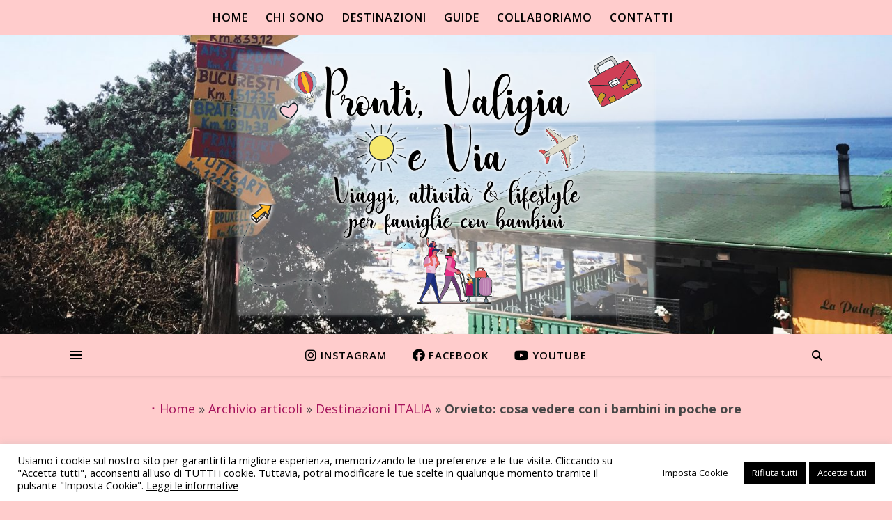

--- FILE ---
content_type: text/html; charset=UTF-8
request_url: https://prontivaligiaevia.com/2020/11/06/orvieto-cosa-vedere-con-i-bambini-in-poche-ore/
body_size: 24466
content:
<!DOCTYPE html>
<html lang="it-IT">
<head>
	<meta charset="UTF-8">
	<meta name="viewport" content="width=device-width, initial-scale=1.0"/>
	<link rel="profile" href="https://gmpg.org/xfn/11">

<meta name='robots' content='index, follow, max-image-preview:large, max-snippet:-1, max-video-preview:-1'/>
	<style>img:is([sizes="auto" i], [sizes^="auto," i]) {contain-intrinsic-size:3000px 1500px}</style>
	
	<!-- This site is optimized with the Yoast SEO plugin v25.6 - https://yoast.com/wordpress/plugins/seo/ -->
	<title>Orvieto: cosa vedere con i bambini in poche ore</title>
	<meta name="description" content="Cerchi informazioni su cosa vedere a Orvieto con i bambini in poche ore? Dopo la nostra gita di mezza giornata ecco qualche idea"/>
	<link rel="canonical" href="https://prontivaligiaevia.com/2020/11/06/orvieto-cosa-vedere-con-i-bambini-in-poche-ore/"/>
	<meta property="og:locale" content="it_IT"/>
	<meta property="og:type" content="article"/>
	<meta property="og:title" content="Orvieto: cosa vedere con i bambini in poche ore"/>
	<meta property="og:description" content="Cerchi informazioni su cosa vedere a Orvieto con i bambini in poche ore? Dopo la nostra gita di mezza giornata ecco qualche idea"/>
	<meta property="og:url" content="https://prontivaligiaevia.com/2020/11/06/orvieto-cosa-vedere-con-i-bambini-in-poche-ore/"/>
	<meta property="og:site_name" content="Prontivaligiaevia"/>
	<meta property="article:published_time" content="2020-11-06T22:17:49+00:00"/>
	<meta property="article:modified_time" content="2024-07-09T17:49:28+00:00"/>
	<meta property="og:image" content="https://prontivaligiaevia.com/wp-content/uploads/2020/11/orvieto.jpg"/>
	<meta property="og:image:width" content="1920"/>
	<meta property="og:image:height" content="1440"/>
	<meta property="og:image:type" content="image/jpeg"/>
	<meta name="author" content="Alessia Panzironi"/>
	<meta name="twitter:card" content="summary_large_image"/>
	<meta name="twitter:label1" content="Scritto da"/>
	<meta name="twitter:data1" content="Alessia Panzironi"/>
	<meta name="twitter:label2" content="Tempo di lettura stimato"/>
	<meta name="twitter:data2" content="6 minuti"/>
	<script type="application/ld+json" class="yoast-schema-graph">{"@context":"https://schema.org","@graph":[{"@type":"Article","@id":"https://prontivaligiaevia.com/2020/11/06/orvieto-cosa-vedere-con-i-bambini-in-poche-ore/#article","isPartOf":{"@id":"https://prontivaligiaevia.com/2020/11/06/orvieto-cosa-vedere-con-i-bambini-in-poche-ore/"},"author":{"name":"Alessia Panzironi","@id":"https://prontivaligiaevia.com/#/schema/person/e7f034995d6a18fadd3001c42b076220"},"headline":"Orvieto: cosa vedere con i bambini in poche ore","datePublished":"2020-11-06T22:17:49+00:00","dateModified":"2024-07-09T17:49:28+00:00","mainEntityOfPage":{"@id":"https://prontivaligiaevia.com/2020/11/06/orvieto-cosa-vedere-con-i-bambini-in-poche-ore/"},"wordCount":833,"commentCount":0,"publisher":{"@id":"https://prontivaligiaevia.com/#/schema/person/e7f034995d6a18fadd3001c42b076220"},"image":{"@id":"https://prontivaligiaevia.com/2020/11/06/orvieto-cosa-vedere-con-i-bambini-in-poche-ore/#primaryimage"},"thumbnailUrl":"https://i0.wp.com/prontivaligiaevia.com/wp-content/uploads/2020/11/orvieto.jpg?fit=1920%2C1440&ssl=1","articleSection":["Destinazioni ITALIA","Umbria"],"inLanguage":"it-IT","potentialAction":[{"@type":"CommentAction","name":"Comment","target":["https://prontivaligiaevia.com/2020/11/06/orvieto-cosa-vedere-con-i-bambini-in-poche-ore/#respond"]}]},{"@type":"WebPage","@id":"https://prontivaligiaevia.com/2020/11/06/orvieto-cosa-vedere-con-i-bambini-in-poche-ore/","url":"https://prontivaligiaevia.com/2020/11/06/orvieto-cosa-vedere-con-i-bambini-in-poche-ore/","name":"Orvieto: cosa vedere con i bambini in poche ore","isPartOf":{"@id":"https://prontivaligiaevia.com/#website"},"primaryImageOfPage":{"@id":"https://prontivaligiaevia.com/2020/11/06/orvieto-cosa-vedere-con-i-bambini-in-poche-ore/#primaryimage"},"image":{"@id":"https://prontivaligiaevia.com/2020/11/06/orvieto-cosa-vedere-con-i-bambini-in-poche-ore/#primaryimage"},"thumbnailUrl":"https://i0.wp.com/prontivaligiaevia.com/wp-content/uploads/2020/11/orvieto.jpg?fit=1920%2C1440&ssl=1","datePublished":"2020-11-06T22:17:49+00:00","dateModified":"2024-07-09T17:49:28+00:00","description":"Cerchi informazioni su cosa vedere a Orvieto con i bambini in poche ore? Dopo la nostra gita di mezza giornata ecco qualche idea","breadcrumb":{"@id":"https://prontivaligiaevia.com/2020/11/06/orvieto-cosa-vedere-con-i-bambini-in-poche-ore/#breadcrumb"},"inLanguage":"it-IT","potentialAction":[{"@type":"ReadAction","target":["https://prontivaligiaevia.com/2020/11/06/orvieto-cosa-vedere-con-i-bambini-in-poche-ore/"]}]},{"@type":"ImageObject","inLanguage":"it-IT","@id":"https://prontivaligiaevia.com/2020/11/06/orvieto-cosa-vedere-con-i-bambini-in-poche-ore/#primaryimage","url":"https://i0.wp.com/prontivaligiaevia.com/wp-content/uploads/2020/11/orvieto.jpg?fit=1920%2C1440&ssl=1","contentUrl":"https://i0.wp.com/prontivaligiaevia.com/wp-content/uploads/2020/11/orvieto.jpg?fit=1920%2C1440&ssl=1","width":1920,"height":1440,"caption":"orvieto provincia di terni"},{"@type":"BreadcrumbList","@id":"https://prontivaligiaevia.com/2020/11/06/orvieto-cosa-vedere-con-i-bambini-in-poche-ore/#breadcrumb","itemListElement":[{"@type":"ListItem","position":1,"name":"⠂Home","item":"https://prontivaligiaevia.com/"},{"@type":"ListItem","position":2,"name":"Archivio articoli","item":"https://prontivaligiaevia.com/archivio-articoli/"},{"@type":"ListItem","position":3,"name":"Destinazioni ITALIA","item":"https://prontivaligiaevia.com/category/destinazioni-italia/"},{"@type":"ListItem","position":4,"name":"Orvieto: cosa vedere con i bambini in poche ore"}]},{"@type":"WebSite","@id":"https://prontivaligiaevia.com/#website","url":"https://prontivaligiaevia.com/","name":"Prontivaligiaevia","description":"Blog di viaggio per famiglie","publisher":{"@id":"https://prontivaligiaevia.com/#/schema/person/e7f034995d6a18fadd3001c42b076220"},"potentialAction":[{"@type":"SearchAction","target":{"@type":"EntryPoint","urlTemplate":"https://prontivaligiaevia.com/?s={search_term_string}"},"query-input":{"@type":"PropertyValueSpecification","valueRequired":true,"valueName":"search_term_string"}}],"inLanguage":"it-IT"},{"@type":["Person","Organization"],"@id":"https://prontivaligiaevia.com/#/schema/person/e7f034995d6a18fadd3001c42b076220","name":"Alessia Panzironi","image":{"@type":"ImageObject","inLanguage":"it-IT","@id":"https://prontivaligiaevia.com/#/schema/person/image/","url":"https://i0.wp.com/prontivaligiaevia.com/wp-content/uploads/2020/05/cropped-logo2.png?fit=2224%2C1394&ssl=1","contentUrl":"https://i0.wp.com/prontivaligiaevia.com/wp-content/uploads/2020/05/cropped-logo2.png?fit=2224%2C1394&ssl=1","width":2224,"height":1394,"caption":"Alessia Panzironi"},"logo":{"@id":"https://prontivaligiaevia.com/#/schema/person/image/"},"url":"https://prontivaligiaevia.com/author/alessia/"}]}</script>
	<!-- / Yoast SEO plugin. -->


<link rel='dns-prefetch' href='//stats.wp.com'/>
<link rel='dns-prefetch' href='//fonts.googleapis.com'/>
<link rel='dns-prefetch' href='//use.fontawesome.com'/>
<link rel='dns-prefetch' href='//widgets.wp.com'/>
<link rel='dns-prefetch' href='//s0.wp.com'/>
<link rel='dns-prefetch' href='//0.gravatar.com'/>
<link rel='dns-prefetch' href='//1.gravatar.com'/>
<link rel='dns-prefetch' href='//2.gravatar.com'/>
<link rel='dns-prefetch' href='//jetpack.wordpress.com'/>
<link rel='dns-prefetch' href='//public-api.wordpress.com'/>
<link rel='preconnect' href='//i0.wp.com'/>
<link rel='preconnect' href='//c0.wp.com'/>
<link rel="alternate" type="application/rss+xml" title="Prontivaligiaevia &raquo; Feed" href="https://prontivaligiaevia.com/feed/"/>
<link rel="alternate" type="application/rss+xml" title="Prontivaligiaevia &raquo; Feed dei commenti" href="https://prontivaligiaevia.com/comments/feed/"/>
<link rel="alternate" type="application/rss+xml" title="Prontivaligiaevia &raquo; Orvieto: cosa vedere con i bambini in poche ore Feed dei commenti" href="https://prontivaligiaevia.com/2020/11/06/orvieto-cosa-vedere-con-i-bambini-in-poche-ore/feed/"/>
<script type="text/javascript">//<![CDATA[
window._wpemojiSettings={"baseUrl":"https:\/\/s.w.org\/images\/core\/emoji\/15.0.3\/72x72\/","ext":".png","svgUrl":"https:\/\/s.w.org\/images\/core\/emoji\/15.0.3\/svg\/","svgExt":".svg","source":{"concatemoji":"https:\/\/prontivaligiaevia.com\/wp-includes\/js\/wp-emoji-release.min.js?ver=6.7.4"}};!function(i,n){var o,s,e;function c(e){try{var t={supportTests:e,timestamp:(new Date).valueOf()};sessionStorage.setItem(o,JSON.stringify(t))}catch(e){}}function p(e,t,n){e.clearRect(0,0,e.canvas.width,e.canvas.height),e.fillText(t,0,0);var t=new Uint32Array(e.getImageData(0,0,e.canvas.width,e.canvas.height).data),r=(e.clearRect(0,0,e.canvas.width,e.canvas.height),e.fillText(n,0,0),new Uint32Array(e.getImageData(0,0,e.canvas.width,e.canvas.height).data));return t.every(function(e,t){return e===r[t]})}function u(e,t,n){switch(t){case"flag":return n(e,"\ud83c\udff3\ufe0f\u200d\u26a7\ufe0f","\ud83c\udff3\ufe0f\u200b\u26a7\ufe0f")?!1:!n(e,"\ud83c\uddfa\ud83c\uddf3","\ud83c\uddfa\u200b\ud83c\uddf3")&&!n(e,"\ud83c\udff4\udb40\udc67\udb40\udc62\udb40\udc65\udb40\udc6e\udb40\udc67\udb40\udc7f","\ud83c\udff4\u200b\udb40\udc67\u200b\udb40\udc62\u200b\udb40\udc65\u200b\udb40\udc6e\u200b\udb40\udc67\u200b\udb40\udc7f");case"emoji":return!n(e,"\ud83d\udc26\u200d\u2b1b","\ud83d\udc26\u200b\u2b1b")}return!1}function f(e,t,n){var r="undefined"!=typeof WorkerGlobalScope&&self instanceof WorkerGlobalScope?new OffscreenCanvas(300,150):i.createElement("canvas"),a=r.getContext("2d",{willReadFrequently:!0}),o=(a.textBaseline="top",a.font="600 32px Arial",{});return e.forEach(function(e){o[e]=t(a,e,n)}),o}function t(e){var t=i.createElement("script");t.src=e,t.defer=!0,i.head.appendChild(t)}"undefined"!=typeof Promise&&(o="wpEmojiSettingsSupports",s=["flag","emoji"],n.supports={everything:!0,everythingExceptFlag:!0},e=new Promise(function(e){i.addEventListener("DOMContentLoaded",e,{once:!0})}),new Promise(function(t){var n=function(){try{var e=JSON.parse(sessionStorage.getItem(o));if("object"==typeof e&&"number"==typeof e.timestamp&&(new Date).valueOf()<e.timestamp+604800&&"object"==typeof e.supportTests)return e.supportTests}catch(e){}return null}();if(!n){if("undefined"!=typeof Worker&&"undefined"!=typeof OffscreenCanvas&&"undefined"!=typeof URL&&URL.createObjectURL&&"undefined"!=typeof Blob)try{var e="postMessage("+f.toString()+"("+[JSON.stringify(s),u.toString(),p.toString()].join(",")+"));",r=new Blob([e],{type:"text/javascript"}),a=new Worker(URL.createObjectURL(r),{name:"wpTestEmojiSupports"});return void(a.onmessage=function(e){c(n=e.data),a.terminate(),t(n)})}catch(e){}c(n=f(s,u,p))}t(n)}).then(function(e){for(var t in e)n.supports[t]=e[t],n.supports.everything=n.supports.everything&&n.supports[t],"flag"!==t&&(n.supports.everythingExceptFlag=n.supports.everythingExceptFlag&&n.supports[t]);n.supports.everythingExceptFlag=n.supports.everythingExceptFlag&&!n.supports.flag,n.DOMReady=!1,n.readyCallback=function(){n.DOMReady=!0}}).then(function(){return e}).then(function(){var e;n.supports.everything||(n.readyCallback(),(e=n.source||{}).concatemoji?t(e.concatemoji):e.wpemoji&&e.twemoji&&(t(e.twemoji),t(e.wpemoji)))}))}((window,document),window._wpemojiSettings);
//]]></script>
<link rel='stylesheet' id='dashicons-css' href='https://c0.wp.com/c/6.7.4/wp-includes/css/dashicons.min.css' type='text/css' media='all'/>
<link rel='stylesheet' id='menu-icon-font-awesome-css' href='https://prontivaligiaevia.com/wp-content/plugins/menu-icons/css/fontawesome/css/all.min.css?ver=5.15.4' type='text/css' media='all'/>
<link rel='stylesheet' id='menu-icons-extra-css' href='https://prontivaligiaevia.com/wp-content/plugins/menu-icons/css/extra.min.css?ver=0.13.18' type='text/css' media='all'/>
<style id='wp-emoji-styles-inline-css' type='text/css'>img.wp-smiley,img.emoji{display:inline!important;border:none!important;box-shadow:none!important;height:1em!important;width:1em!important;margin:0 .07em!important;vertical-align:-.1em!important;background:none!important;padding:0!important}</style>
<link rel='stylesheet' id='wp-block-library-css' href='https://c0.wp.com/c/6.7.4/wp-includes/css/dist/block-library/style.min.css' type='text/css' media='all'/>
<link rel='stylesheet' id='ugb-style-css-v2-css' href='https://prontivaligiaevia.com/wp-content/plugins/stackable-ultimate-gutenberg-blocks/dist/deprecated/frontend_blocks_deprecated_v2.css?ver=3.18.0' type='text/css' media='all'/>
<style id='ugb-style-css-v2-inline-css' type='text/css'>:root{--stk-block-width-default-detected:960px}:root{--content-width:960px}</style>
<link rel='stylesheet' id='mediaelement-css' href='https://c0.wp.com/c/6.7.4/wp-includes/js/mediaelement/mediaelementplayer-legacy.min.css' type='text/css' media='all'/>
<link rel='stylesheet' id='wp-mediaelement-css' href='https://c0.wp.com/c/6.7.4/wp-includes/js/mediaelement/wp-mediaelement.min.css' type='text/css' media='all'/>
<style id='jetpack-sharing-buttons-style-inline-css' type='text/css'>.jetpack-sharing-buttons__services-list{display:flex;flex-direction:row;flex-wrap:wrap;gap:0;list-style-type:none;margin:5px;padding:0}.jetpack-sharing-buttons__services-list.has-small-icon-size{font-size:12px}.jetpack-sharing-buttons__services-list.has-normal-icon-size{font-size:16px}.jetpack-sharing-buttons__services-list.has-large-icon-size{font-size:24px}.jetpack-sharing-buttons__services-list.has-huge-icon-size{font-size:36px}@media print{.jetpack-sharing-buttons__services-list{display:none!important}}.editor-styles-wrapper .wp-block-jetpack-sharing-buttons{gap:0;padding-inline-start:0}ul.jetpack-sharing-buttons__services-list.has-background{padding:1.25em 2.375em}</style>
<style id='font-awesome-svg-styles-default-inline-css' type='text/css'>.svg-inline--fa{display:inline-block;height:1em;overflow:visible;vertical-align:-.125em}</style>
<link rel='stylesheet' id='font-awesome-svg-styles-css' href='https://prontivaligiaevia.com/wp-content/uploads/font-awesome/v5.9.0/css/svg-with-js.css' type='text/css' media='all'/>
<style id='font-awesome-svg-styles-inline-css' type='text/css'>.wp-block-font-awesome-icon svg::before,.wp-rich-text-font-awesome-icon svg::before{content:unset}</style>
<style id='classic-theme-styles-inline-css' type='text/css'>.wp-block-button__link{color:#fff;background-color:#32373c;border-radius:9999px;box-shadow:none;text-decoration:none;padding:calc(.667em + 2px) calc(1.333em + 2px);font-size:1.125em}.wp-block-file__button{background:#32373c;color:#fff;text-decoration:none}</style>
<style id='global-styles-inline-css' type='text/css'>:root{--wp--preset--aspect-ratio--square:1;--wp--preset--aspect-ratio--4-3: 4/3;--wp--preset--aspect-ratio--3-4: 3/4;--wp--preset--aspect-ratio--3-2: 3/2;--wp--preset--aspect-ratio--2-3: 2/3;--wp--preset--aspect-ratio--16-9: 16/9;--wp--preset--aspect-ratio--9-16: 9/16;--wp--preset--color--black:#000;--wp--preset--color--cyan-bluish-gray:#abb8c3;--wp--preset--color--white:#fff;--wp--preset--color--pale-pink:#f78da7;--wp--preset--color--vivid-red:#cf2e2e;--wp--preset--color--luminous-vivid-orange:#ff6900;--wp--preset--color--luminous-vivid-amber:#fcb900;--wp--preset--color--light-green-cyan:#7bdcb5;--wp--preset--color--vivid-green-cyan:#00d084;--wp--preset--color--pale-cyan-blue:#8ed1fc;--wp--preset--color--vivid-cyan-blue:#0693e3;--wp--preset--color--vivid-purple:#9b51e0;--wp--preset--gradient--vivid-cyan-blue-to-vivid-purple:linear-gradient(135deg,rgba(6,147,227,1) 0%,#9b51e0 100%);--wp--preset--gradient--light-green-cyan-to-vivid-green-cyan:linear-gradient(135deg,#7adcb4 0%,#00d082 100%);--wp--preset--gradient--luminous-vivid-amber-to-luminous-vivid-orange:linear-gradient(135deg,rgba(252,185,0,1) 0%,rgba(255,105,0,1) 100%);--wp--preset--gradient--luminous-vivid-orange-to-vivid-red:linear-gradient(135deg,rgba(255,105,0,1) 0%,#cf2e2e 100%);--wp--preset--gradient--very-light-gray-to-cyan-bluish-gray:linear-gradient(135deg,#eee 0%,#a9b8c3 100%);--wp--preset--gradient--cool-to-warm-spectrum:linear-gradient(135deg,#4aeadc 0%,#9778d1 20%,#cf2aba 40%,#ee2c82 60%,#fb6962 80%,#fef84c 100%);--wp--preset--gradient--blush-light-purple:linear-gradient(135deg,#ffceec 0%,#9896f0 100%);--wp--preset--gradient--blush-bordeaux:linear-gradient(135deg,#fecda5 0%,#fe2d2d 50%,#6b003e 100%);--wp--preset--gradient--luminous-dusk:linear-gradient(135deg,#ffcb70 0%,#c751c0 50%,#4158d0 100%);--wp--preset--gradient--pale-ocean:linear-gradient(135deg,#fff5cb 0%,#b6e3d4 50%,#33a7b5 100%);--wp--preset--gradient--electric-grass:linear-gradient(135deg,#caf880 0%,#71ce7e 100%);--wp--preset--gradient--midnight:linear-gradient(135deg,#020381 0%,#2874fc 100%);--wp--preset--font-size--small:13px;--wp--preset--font-size--medium:20px;--wp--preset--font-size--large:36px;--wp--preset--font-size--x-large:42px;--wp--preset--spacing--20:.44rem;--wp--preset--spacing--30:.67rem;--wp--preset--spacing--40:1rem;--wp--preset--spacing--50:1.5rem;--wp--preset--spacing--60:2.25rem;--wp--preset--spacing--70:3.38rem;--wp--preset--spacing--80:5.06rem;--wp--preset--shadow--natural:6px 6px 9px rgba(0,0,0,.2);--wp--preset--shadow--deep:12px 12px 50px rgba(0,0,0,.4);--wp--preset--shadow--sharp:6px 6px 0 rgba(0,0,0,.2);--wp--preset--shadow--outlined:6px 6px 0 -3px rgba(255,255,255,1) , 6px 6px rgba(0,0,0,1);--wp--preset--shadow--crisp:6px 6px 0 rgba(0,0,0,1)}:where(.is-layout-flex){gap:.5em}:where(.is-layout-grid){gap:.5em}body .is-layout-flex{display:flex}.is-layout-flex{flex-wrap:wrap;align-items:center}.is-layout-flex > :is(*, div){margin:0}body .is-layout-grid{display:grid}.is-layout-grid > :is(*, div){margin:0}:where(.wp-block-columns.is-layout-flex){gap:2em}:where(.wp-block-columns.is-layout-grid){gap:2em}:where(.wp-block-post-template.is-layout-flex){gap:1.25em}:where(.wp-block-post-template.is-layout-grid){gap:1.25em}.has-black-color{color:var(--wp--preset--color--black)!important}.has-cyan-bluish-gray-color{color:var(--wp--preset--color--cyan-bluish-gray)!important}.has-white-color{color:var(--wp--preset--color--white)!important}.has-pale-pink-color{color:var(--wp--preset--color--pale-pink)!important}.has-vivid-red-color{color:var(--wp--preset--color--vivid-red)!important}.has-luminous-vivid-orange-color{color:var(--wp--preset--color--luminous-vivid-orange)!important}.has-luminous-vivid-amber-color{color:var(--wp--preset--color--luminous-vivid-amber)!important}.has-light-green-cyan-color{color:var(--wp--preset--color--light-green-cyan)!important}.has-vivid-green-cyan-color{color:var(--wp--preset--color--vivid-green-cyan)!important}.has-pale-cyan-blue-color{color:var(--wp--preset--color--pale-cyan-blue)!important}.has-vivid-cyan-blue-color{color:var(--wp--preset--color--vivid-cyan-blue)!important}.has-vivid-purple-color{color:var(--wp--preset--color--vivid-purple)!important}.has-black-background-color{background-color:var(--wp--preset--color--black)!important}.has-cyan-bluish-gray-background-color{background-color:var(--wp--preset--color--cyan-bluish-gray)!important}.has-white-background-color{background-color:var(--wp--preset--color--white)!important}.has-pale-pink-background-color{background-color:var(--wp--preset--color--pale-pink)!important}.has-vivid-red-background-color{background-color:var(--wp--preset--color--vivid-red)!important}.has-luminous-vivid-orange-background-color{background-color:var(--wp--preset--color--luminous-vivid-orange)!important}.has-luminous-vivid-amber-background-color{background-color:var(--wp--preset--color--luminous-vivid-amber)!important}.has-light-green-cyan-background-color{background-color:var(--wp--preset--color--light-green-cyan)!important}.has-vivid-green-cyan-background-color{background-color:var(--wp--preset--color--vivid-green-cyan)!important}.has-pale-cyan-blue-background-color{background-color:var(--wp--preset--color--pale-cyan-blue)!important}.has-vivid-cyan-blue-background-color{background-color:var(--wp--preset--color--vivid-cyan-blue)!important}.has-vivid-purple-background-color{background-color:var(--wp--preset--color--vivid-purple)!important}.has-black-border-color{border-color:var(--wp--preset--color--black)!important}.has-cyan-bluish-gray-border-color{border-color:var(--wp--preset--color--cyan-bluish-gray)!important}.has-white-border-color{border-color:var(--wp--preset--color--white)!important}.has-pale-pink-border-color{border-color:var(--wp--preset--color--pale-pink)!important}.has-vivid-red-border-color{border-color:var(--wp--preset--color--vivid-red)!important}.has-luminous-vivid-orange-border-color{border-color:var(--wp--preset--color--luminous-vivid-orange)!important}.has-luminous-vivid-amber-border-color{border-color:var(--wp--preset--color--luminous-vivid-amber)!important}.has-light-green-cyan-border-color{border-color:var(--wp--preset--color--light-green-cyan)!important}.has-vivid-green-cyan-border-color{border-color:var(--wp--preset--color--vivid-green-cyan)!important}.has-pale-cyan-blue-border-color{border-color:var(--wp--preset--color--pale-cyan-blue)!important}.has-vivid-cyan-blue-border-color{border-color:var(--wp--preset--color--vivid-cyan-blue)!important}.has-vivid-purple-border-color{border-color:var(--wp--preset--color--vivid-purple)!important}.has-vivid-cyan-blue-to-vivid-purple-gradient-background{background:var(--wp--preset--gradient--vivid-cyan-blue-to-vivid-purple)!important}.has-light-green-cyan-to-vivid-green-cyan-gradient-background{background:var(--wp--preset--gradient--light-green-cyan-to-vivid-green-cyan)!important}.has-luminous-vivid-amber-to-luminous-vivid-orange-gradient-background{background:var(--wp--preset--gradient--luminous-vivid-amber-to-luminous-vivid-orange)!important}.has-luminous-vivid-orange-to-vivid-red-gradient-background{background:var(--wp--preset--gradient--luminous-vivid-orange-to-vivid-red)!important}.has-very-light-gray-to-cyan-bluish-gray-gradient-background{background:var(--wp--preset--gradient--very-light-gray-to-cyan-bluish-gray)!important}.has-cool-to-warm-spectrum-gradient-background{background:var(--wp--preset--gradient--cool-to-warm-spectrum)!important}.has-blush-light-purple-gradient-background{background:var(--wp--preset--gradient--blush-light-purple)!important}.has-blush-bordeaux-gradient-background{background:var(--wp--preset--gradient--blush-bordeaux)!important}.has-luminous-dusk-gradient-background{background:var(--wp--preset--gradient--luminous-dusk)!important}.has-pale-ocean-gradient-background{background:var(--wp--preset--gradient--pale-ocean)!important}.has-electric-grass-gradient-background{background:var(--wp--preset--gradient--electric-grass)!important}.has-midnight-gradient-background{background:var(--wp--preset--gradient--midnight)!important}.has-small-font-size{font-size:var(--wp--preset--font-size--small)!important}.has-medium-font-size{font-size:var(--wp--preset--font-size--medium)!important}.has-large-font-size{font-size:var(--wp--preset--font-size--large)!important}.has-x-large-font-size{font-size:var(--wp--preset--font-size--x-large)!important}:where(.wp-block-post-template.is-layout-flex){gap:1.25em}:where(.wp-block-post-template.is-layout-grid){gap:1.25em}:where(.wp-block-columns.is-layout-flex){gap:2em}:where(.wp-block-columns.is-layout-grid){gap:2em}:root :where(.wp-block-pullquote){font-size:1.5em;line-height:1.6}</style>
<link rel='stylesheet' id='cookie-law-info-css' href='https://prontivaligiaevia.com/wp-content/plugins/cookie-law-info/legacy/public/css/cookie-law-info-public.css?ver=3.2.8' type='text/css' media='all'/>
<link rel='stylesheet' id='cookie-law-info-gdpr-css' href='https://prontivaligiaevia.com/wp-content/plugins/cookie-law-info/legacy/public/css/cookie-law-info-gdpr.css?ver=3.2.8' type='text/css' media='all'/>
<link rel='stylesheet' id='ashe-style-css' href='https://prontivaligiaevia.com/wp-content/themes/ashe/style.css?ver=6.7.4' type='text/css' media='all'/>
<link rel='stylesheet' id='child-style-css' href='https://prontivaligiaevia.com/wp-content/themes/ashe-child/style.css?ver=1.8.5' type='text/css' media='all'/>
<link rel='stylesheet' id='fontawesome-css' href='https://prontivaligiaevia.com/wp-content/themes/ashe/assets/css/fontawesome.min.css?ver=6.5.1' type='text/css' media='all'/>
<link rel='stylesheet' id='fontello-css' href='https://prontivaligiaevia.com/wp-content/themes/ashe/assets/css/fontello.css?ver=6.7.4' type='text/css' media='all'/>
<link rel='stylesheet' id='slick-css' href='https://prontivaligiaevia.com/wp-content/themes/ashe/assets/css/slick.css?ver=6.7.4' type='text/css' media='all'/>
<link rel='stylesheet' id='scrollbar-css' href='https://prontivaligiaevia.com/wp-content/themes/ashe/assets/css/perfect-scrollbar.css?ver=6.7.4' type='text/css' media='all'/>
<link rel='stylesheet' id='ashe-responsive-css' href='https://prontivaligiaevia.com/wp-content/themes/ashe/assets/css/responsive.css?ver=1.9.7' type='text/css' media='all'/>
<link rel='stylesheet' id='ashe-playfair-font-css' href='//fonts.googleapis.com/css?family=Playfair+Display%3A400%2C700&#038;ver=1.0.0' type='text/css' media='all'/>
<link rel='stylesheet' id='ashe-opensans-font-css' href='//fonts.googleapis.com/css?family=Open+Sans%3A400italic%2C400%2C600italic%2C600%2C700italic%2C700&#038;ver=1.0.0' type='text/css' media='all'/>
<link rel='stylesheet' id='jetpack_likes-css' href='https://c0.wp.com/p/jetpack/14.9.1/modules/likes/style.css' type='text/css' media='all'/>
<link rel='stylesheet' id='font-awesome-official-css' href='https://use.fontawesome.com/releases/v5.9.0/css/all.css' type='text/css' media='all' integrity="sha384-i1LQnF23gykqWXg6jxC2ZbCbUMxyw5gLZY6UiUS98LYV5unm8GWmfkIS6jqJfb4E" crossorigin="anonymous"/>
<link rel='stylesheet' id='newsletter-css' href='https://prontivaligiaevia.com/wp-content/plugins/newsletter/style.css?ver=8.9.3' type='text/css' media='all'/>
<link rel='stylesheet' id='font-awesome-official-v4shim-css' href='https://use.fontawesome.com/releases/v5.9.0/css/v4-shims.css' type='text/css' media='all' integrity="sha384-zpflLcSaYRmTsnK2LTOdvChgML+Tt/4aE2szcblLVBXd8Jq/HGz6rhZqZ+4TkK75" crossorigin="anonymous"/>
<style id='font-awesome-official-v4shim-inline-css' type='text/css'>@font-face{font-family:"FontAwesome";font-display:block;src:url(https://use.fontawesome.com/releases/v5.9.0/webfonts/fa-brands-400.eot) , url(https://use.fontawesome.com/releases/v5.9.0/webfonts/fa-brands-400.eot?#iefix) format("embedded-opentype") , url(https://use.fontawesome.com/releases/v5.9.0/webfonts/fa-brands-400.woff2) format("woff2") , url(https://use.fontawesome.com/releases/v5.9.0/webfonts/fa-brands-400.woff) format("woff") , url(https://use.fontawesome.com/releases/v5.9.0/webfonts/fa-brands-400.ttf) format("truetype") , url(https://use.fontawesome.com/releases/v5.9.0/webfonts/fa-brands-400.svg#fontawesome) format("svg")}@font-face{font-family:"FontAwesome";font-display:block;src:url(https://use.fontawesome.com/releases/v5.9.0/webfonts/fa-solid-900.eot) , url(https://use.fontawesome.com/releases/v5.9.0/webfonts/fa-solid-900.eot?#iefix) format("embedded-opentype") , url(https://use.fontawesome.com/releases/v5.9.0/webfonts/fa-solid-900.woff2) format("woff2") , url(https://use.fontawesome.com/releases/v5.9.0/webfonts/fa-solid-900.woff) format("woff") , url(https://use.fontawesome.com/releases/v5.9.0/webfonts/fa-solid-900.ttf) format("truetype") , url(https://use.fontawesome.com/releases/v5.9.0/webfonts/fa-solid-900.svg#fontawesome) format("svg")}@font-face{font-family:"FontAwesome";font-display:block;src:url(https://use.fontawesome.com/releases/v5.9.0/webfonts/fa-regular-400.eot) , url(https://use.fontawesome.com/releases/v5.9.0/webfonts/fa-regular-400.eot?#iefix) format("embedded-opentype") , url(https://use.fontawesome.com/releases/v5.9.0/webfonts/fa-regular-400.woff2) format("woff2") , url(https://use.fontawesome.com/releases/v5.9.0/webfonts/fa-regular-400.woff) format("woff") , url(https://use.fontawesome.com/releases/v5.9.0/webfonts/fa-regular-400.ttf) format("truetype") , url(https://use.fontawesome.com/releases/v5.9.0/webfonts/fa-regular-400.svg#fontawesome) format("svg");unicode-range: U+F004-F005,U+F007,U+F017,U+F022,U+F024,U+F02E,U+F03E,U+F044,U+F057-F059,U+F06E,U+F070,U+F075,U+F07B-F07C,U+F080,U+F086,U+F089,U+F094,U+F09D,U+F0A0,U+F0A4-F0A7,U+F0C5,U+F0C7-F0C8,U+F0E0,U+F0EB,U+F0F3,U+F0F8,U+F0FE,U+F111,U+F118-F11A,U+F11C,U+F133,U+F144,U+F146,U+F14A,U+F14D-F14E,U+F150-F152,U+F15B-F15C,U+F164-F165,U+F185-F186,U+F191-F192,U+F1AD,U+F1C1-F1C9,U+F1CD,U+F1D8,U+F1E3,U+F1EA,U+F1F6,U+F1F9,U+F20A,U+F247-F249,U+F24D,U+F254-F25B,U+F25D,U+F267,U+F271-F274,U+F279,U+F28B,U+F28D,U+F2B5-F2B6,U+F2B9,U+F2BB,U+F2BD,U+F2C1-F2C2,U+F2D0,U+F2D2,U+F2DC,U+F2ED,U+F328,U+F358-F35B,U+F3A5,U+F3D1,U+F410,U+F4AD}</style>
<link rel='stylesheet' id='sharedaddy-css' href='https://c0.wp.com/p/jetpack/14.9.1/modules/sharedaddy/sharing.css' type='text/css' media='all'/>
<link rel='stylesheet' id='social-logos-css' href='https://c0.wp.com/p/jetpack/14.9.1/_inc/social-logos/social-logos.min.css' type='text/css' media='all'/>
<script type="text/javascript" id="ugb-block-frontend-js-v2-js-extra">//<![CDATA[
var stackable={"restUrl":"https:\/\/prontivaligiaevia.com\/wp-json\/"};
//]]></script>
<script type="text/javascript" src="https://prontivaligiaevia.com/wp-content/plugins/stackable-ultimate-gutenberg-blocks/dist/deprecated/frontend_blocks_deprecated_v2.js?ver=3.18.0" id="ugb-block-frontend-js-v2-js"></script>
<script type="text/javascript" src="https://c0.wp.com/c/6.7.4/wp-includes/js/jquery/jquery.min.js" id="jquery-core-js"></script>
<script type="text/javascript" src="https://c0.wp.com/c/6.7.4/wp-includes/js/jquery/jquery-migrate.min.js" id="jquery-migrate-js"></script>
<script type="text/javascript" id="cookie-law-info-js-extra">//<![CDATA[
var Cli_Data={"nn_cookie_ids":["__gads","CONSENT","session_id","CookieLawInfoConsent","test_cookie","__gpi","YSC","VISITOR_INFO1_LIVE","yt-remote-device-id","yt.innertube::requests","yt-remote-connected-devices","yt.innertube::nextId","GoogleAdServingTest","visitor_id","_gat_gtag_UA_*","_ga_*","_gid","_ga"],"cookielist":[],"non_necessary_cookies":{"necessary":["CookieLawInfoConsent"],"analitici":["__gads","CONSENT","visitor_id","_gat_gtag_UA_*","_ga_*","_gid","_ga"],"pubblicita":["test_cookie","__gpi","YSC","VISITOR_INFO1_LIVE","yt-remote-device-id","yt.innertube::requests","yt-remote-connected-devices","yt.innertube::nextId","GoogleAdServingTest"],"prestazioni":["session_id"]},"ccpaEnabled":"","ccpaRegionBased":"","ccpaBarEnabled":"","strictlyEnabled":["necessary","obligatoire"],"ccpaType":"gdpr","js_blocking":"1","custom_integration":"","triggerDomRefresh":"","secure_cookies":""};var cli_cookiebar_settings={"animate_speed_hide":"500","animate_speed_show":"500","background":"#FFF","border":"#b1a6a6c2","border_on":"","button_1_button_colour":"#000000","button_1_button_hover":"#000000","button_1_link_colour":"#ffffff","button_1_as_button":"1","button_1_new_win":"","button_2_button_colour":"#333","button_2_button_hover":"#292929","button_2_link_colour":"#000000","button_2_as_button":"","button_2_hidebar":"","button_3_button_colour":"#000000","button_3_button_hover":"#000000","button_3_link_colour":"#ffffff","button_3_as_button":"1","button_3_new_win":"","button_4_button_colour":"#ffffff","button_4_button_hover":"#cccccc","button_4_link_colour":"#000000","button_4_as_button":"1","button_7_button_colour":"#000000","button_7_button_hover":"#000000","button_7_link_colour":"#ffffff","button_7_as_button":"1","button_7_new_win":"","font_family":"inherit","header_fix":"","notify_animate_hide":"1","notify_animate_show":"","notify_div_id":"#cookie-law-info-bar","notify_position_horizontal":"right","notify_position_vertical":"bottom","scroll_close":"","scroll_close_reload":"","accept_close_reload":"1","reject_close_reload":"1","showagain_tab":"1","showagain_background":"#fff","showagain_border":"#000","showagain_div_id":"#cookie-law-info-again","showagain_x_position":"100px","text":"#000","show_once_yn":"","show_once":"10000","logging_on":"","as_popup":"","popup_overlay":"1","bar_heading_text":"","cookie_bar_as":"banner","popup_showagain_position":"bottom-right","widget_position":"left"};var log_object={"ajax_url":"https:\/\/prontivaligiaevia.com\/wp-admin\/admin-ajax.php"};
//]]></script>
<script type="text/javascript" src="https://prontivaligiaevia.com/wp-content/plugins/cookie-law-info/legacy/public/js/cookie-law-info-public.js?ver=3.2.8" id="cookie-law-info-js"></script>
<link rel="https://api.w.org/" href="https://prontivaligiaevia.com/wp-json/"/><link rel="alternate" title="JSON" type="application/json" href="https://prontivaligiaevia.com/wp-json/wp/v2/posts/3149"/><link rel="EditURI" type="application/rsd+xml" title="RSD" href="https://prontivaligiaevia.com/xmlrpc.php?rsd"/>
<meta name="generator" content="WordPress 6.7.4"/>
<link rel='shortlink' href='https://prontivaligiaevia.com/?p=3149'/>
<link rel="alternate" title="oEmbed (JSON)" type="application/json+oembed" href="https://prontivaligiaevia.com/wp-json/oembed/1.0/embed?url=https%3A%2F%2Fprontivaligiaevia.com%2F2020%2F11%2F06%2Forvieto-cosa-vedere-con-i-bambini-in-poche-ore%2F"/>
<link rel="alternate" title="oEmbed (XML)" type="text/xml+oembed" href="https://prontivaligiaevia.com/wp-json/oembed/1.0/embed?url=https%3A%2F%2Fprontivaligiaevia.com%2F2020%2F11%2F06%2Forvieto-cosa-vedere-con-i-bambini-in-poche-ore%2F&#038;format=xml"/>
<!-- Global site tag (gtag.js) - Google Analytics -->
<script type="text/plain" data-cli-class="cli-blocker-script" data-cli-script-type="analitici" data-cli-block="true" data-cli-element-position="head" async src="https://www.googletagmanager.com/gtag/js?id=UA-144585812-1"></script>
<script type="text/plain" data-cli-class="cli-blocker-script" data-cli-script-type="analitici" data-cli-block="true" data-cli-element-position="head">
  window.dataLayer = window.dataLayer || [];
  function gtag(){dataLayer.push(arguments);}
  gtag('js', new Date());

  gtag('config', 'UA-144585812-1');
</script>
<!-- Google tag (gtag.js) -->
<script type="text/plain" data-cli-class="cli-blocker-script" data-cli-script-type="analitici" data-cli-block="true" data-cli-element-position="head" async src="https://www.googletagmanager.com/gtag/js?id=G-FLQY7THMCT"></script>
<script type="text/plain" data-cli-class="cli-blocker-script" data-cli-script-type="analitici" data-cli-block="true" data-cli-element-position="head">
  window.dataLayer = window.dataLayer || [];
  function gtag(){dataLayer.push(arguments);}
  gtag('js', new Date());

  gtag('config', 'G-FLQY7THMCT');
</script>	<style>img#wpstats{display:none}</style>
		<script data-noptimize="1" data-cfasync="false" data-wpfc-render="false">(function(){var script=document.createElement("script");script.async=1;script.src='https://emrld.cc/NDUwNDU3.js?t=450457';document.head.appendChild(script);})();</script> 
	<link rel="preconnect" href="https://fonts.googleapis.com">
	<link rel="preconnect" href="https://fonts.gstatic.com" crossorigin>
	<link href="https://fonts.googleapis.com/css2?family=Neucha&display=swap" rel="stylesheet">
	<link href="https://fonts.googleapis.com/css2?family=Klee+One:wght@600&display=swap" rel="stylesheet">
    <link rel="pingback" href="https://prontivaligiaevia.com/xmlrpc.php">
<style id="ashe_dynamic_css">#top-bar {background-color: #ffffff;}#top-bar a {color: #000000;}#top-bar a:hover,#top-bar li.current-menu-item > a,#top-bar li.current-menu-ancestor > a,#top-bar .sub-menu li.current-menu-item > a,#top-bar .sub-menu li.current-menu-ancestor> a {color: #a5125b;}#top-menu .sub-menu,#top-menu .sub-menu a {background-color: #ffffff;border-color: rgba(0,0,0, 0.05);}@media screen and ( max-width: 979px ) {.top-bar-socials {float: none !important;}.top-bar-socials a {line-height: 40px !important;}}.header-logo a,.site-description {color: #111111;}.entry-header {background-color: #ffffff;}#main-nav {background-color: #ffffff;box-shadow: 0px 1px 5px rgba(0,0,0, 0.1);}#featured-links h6 {background-color: rgba(255,255,255, 0.85);color: #000000;}#main-nav a,#main-nav i,#main-nav #s {color: #000000;}.main-nav-sidebar span,.sidebar-alt-close-btn span {background-color: #000000;}#main-nav a:hover,#main-nav i:hover,#main-nav li.current-menu-item > a,#main-nav li.current-menu-ancestor > a,#main-nav .sub-menu li.current-menu-item > a,#main-nav .sub-menu li.current-menu-ancestor> a {color: #a5125b;}.main-nav-sidebar:hover span {background-color: #a5125b;}#main-menu .sub-menu,#main-menu .sub-menu a {background-color: #ffffff;border-color: rgba(0,0,0, 0.05);}#main-nav #s {background-color: #ffffff;}#main-nav #s::-webkit-input-placeholder { /* Chrome/Opera/Safari */color: rgba(0,0,0, 0.7);}#main-nav #s::-moz-placeholder { /* Firefox 19+ */color: rgba(0,0,0, 0.7);}#main-nav #s:-ms-input-placeholder { /* IE 10+ */color: rgba(0,0,0, 0.7);}#main-nav #s:-moz-placeholder { /* Firefox 18- */color: rgba(0,0,0, 0.7);}/* Background */.sidebar-alt,#featured-links,.main-content,.featured-slider-area,.page-content select,.page-content input,.page-content textarea {background-color: #ffffff;}/* Text */.page-content,.page-content select,.page-content input,.page-content textarea,.page-content .post-author a,.page-content .ashe-widget a,.page-content .comment-author {color: #464646;}/* Title */.page-content h1,.page-content h2,.page-content h3,.page-content h4,.page-content h5,.page-content h6,.page-content .post-title a,.page-content .author-description h4 a,.page-content .related-posts h4 a,.page-content .blog-pagination .previous-page a,.page-content .blog-pagination .next-page a,blockquote,.page-content .post-share a {color: #030303;}.page-content .post-title a:hover {color: rgba(3,3,3, 0.75);}/* Meta */.page-content .post-date,.page-content .post-comments,.page-content .post-author,.page-content [data-layout*="list"] .post-author a,.page-content .related-post-date,.page-content .comment-meta a,.page-content .author-share a,.page-content .post-tags a,.page-content .tagcloud a,.widget_categories li,.widget_archive li,.ahse-subscribe-box p,.rpwwt-post-author,.rpwwt-post-categories,.rpwwt-post-date,.rpwwt-post-comments-number {color: #a1a1a1;}.page-content input::-webkit-input-placeholder { /* Chrome/Opera/Safari */color: #a1a1a1;}.page-content input::-moz-placeholder { /* Firefox 19+ */color: #a1a1a1;}.page-content input:-ms-input-placeholder { /* IE 10+ */color: #a1a1a1;}.page-content input:-moz-placeholder { /* Firefox 18- */color: #a1a1a1;}/* Accent */a,.post-categories,.page-content .ashe-widget.widget_text a {color: #a5125b;}/* Disable TMP.page-content .elementor a,.page-content .elementor a:hover {color: inherit;}*/.ps-container > .ps-scrollbar-y-rail > .ps-scrollbar-y {background: #a5125b;}a:not(.header-logo-a):hover {color: rgba(165,18,91, 0.8);}blockquote {border-color: #a5125b;}/* Selection */::-moz-selection {color: #ffffff;background: #a5125b;}::selection {color: #ffffff;background: #a5125b;}/* Border */.page-content .post-footer,[data-layout*="list"] .blog-grid > li,.page-content .author-description,.page-content .related-posts,.page-content .entry-comments,.page-content .ashe-widget li,.page-content #wp-calendar,.page-content #wp-calendar caption,.page-content #wp-calendar tbody td,.page-content .widget_nav_menu li a,.page-content .tagcloud a,.page-content select,.page-content input,.page-content textarea,.widget-title h2:before,.widget-title h2:after,.post-tags a,.gallery-caption,.wp-caption-text,table tr,table th,table td,pre,.category-description {border-color: #e8e8e8;}hr {background-color: #e8e8e8;}/* Buttons */.widget_search i,.widget_search #searchsubmit,.wp-block-search button,.single-navigation i,.page-content .submit,.page-content .blog-pagination.numeric a,.page-content .blog-pagination.load-more a,.page-content .ashe-subscribe-box input[type="submit"],.page-content .widget_wysija input[type="submit"],.page-content .post-password-form input[type="submit"],.page-content .wpcf7 [type="submit"] {color: #ffffff;background-color: #333333;}.single-navigation i:hover,.page-content .submit:hover,.ashe-boxed-style .page-content .submit:hover,.page-content .blog-pagination.numeric a:hover,.ashe-boxed-style .page-content .blog-pagination.numeric a:hover,.page-content .blog-pagination.numeric span,.page-content .blog-pagination.load-more a:hover,.page-content .ashe-subscribe-box input[type="submit"]:hover,.page-content .widget_wysija input[type="submit"]:hover,.page-content .post-password-form input[type="submit"]:hover,.page-content .wpcf7 [type="submit"]:hover {color: #ffffff;background-color: #a5125b;}/* Image Overlay */.image-overlay,#infscr-loading,.page-content h4.image-overlay {color: #ffffff;background-color: rgba(73,73,73, 0.3);}.image-overlay a,.post-slider .prev-arrow,.post-slider .next-arrow,.page-content .image-overlay a,#featured-slider .slick-arrow,#featured-slider .slider-dots {color: #ffffff;}.slide-caption {background: rgba(255,255,255, 0.95);}#featured-slider .slick-active {background: #ffffff;}#page-footer,#page-footer select,#page-footer input,#page-footer textarea {background-color: #f6f6f6;color: #333333;}#page-footer,#page-footer a,#page-footer select,#page-footer input,#page-footer textarea {color: #333333;}#page-footer #s::-webkit-input-placeholder { /* Chrome/Opera/Safari */color: #333333;}#page-footer #s::-moz-placeholder { /* Firefox 19+ */color: #333333;}#page-footer #s:-ms-input-placeholder { /* IE 10+ */color: #333333;}#page-footer #s:-moz-placeholder { /* Firefox 18- */color: #333333;}/* Title */#page-footer h1,#page-footer h2,#page-footer h3,#page-footer h4,#page-footer h5,#page-footer h6 {color: #111111;}#page-footer a:hover {color: #a5125b;}/* Border */#page-footer a,#page-footer .ashe-widget li,#page-footer #wp-calendar,#page-footer #wp-calendar caption,#page-footer #wp-calendar tbody td,#page-footer .widget_nav_menu li a,#page-footer select,#page-footer input,#page-footer textarea,#page-footer .widget-title h2:before,#page-footer .widget-title h2:after,.footer-widgets {border-color: #e0dbdb;}#page-footer hr {background-color: #e0dbdb;}.ashe-preloader-wrap {background-color: #ffffff;}@media screen and ( max-width: 768px ) {#featured-links {display: none;}}.header-logo a {font-family: 'Open Sans';}#top-menu li a {font-family: 'Open Sans';}#main-menu li a {font-family: 'Open Sans';}#mobile-menu li,.mobile-menu-btn a {font-family: 'Open Sans';}#top-menu li a,#main-menu li a,#mobile-menu li,.mobile-menu-btn a {text-transform: uppercase;}.boxed-wrapper {max-width: 1160px;}.sidebar-alt {max-width: 340px;left: -340px; padding: 85px 35px 0px;}.sidebar-left,.sidebar-right {width: 307px;}.main-container {width: calc(100% - 307px);width: -webkit-calc(100% - 307px);}#top-bar > div,#main-nav > div,#featured-links,.main-content,.page-footer-inner,.featured-slider-area.boxed-wrapper {padding-left: 40px;padding-right: 40px;}#top-menu {float: left;}.top-bar-socials {float: right;}.entry-header {height: 500px;background-image:url(https://prontivaligiaevia.com/wp-content/uploads/2019/07/cropped-2CB46267-71ED-4E01-9D82-6D65762237A5-9.jpg);background-size: cover;}.entry-header {background-position: center center;}.logo-img {max-width: 600px;}.mini-logo a {max-width: 70px;}.header-logo a:not(.logo-img),.site-description {display: none;}#main-nav {text-align: center;}.main-nav-sidebar {position: absolute;top: 0px;left: 40px;z-index: 1;}.main-nav-icons {position: absolute;top: 0px;right: 40px;z-index: 2;}.mini-logo {position: absolute;left: auto;top: 0;}.main-nav-sidebar ~ .mini-logo {margin-left: 30px;}#featured-links .featured-link {margin-right: 20px;}#featured-links .featured-link:last-of-type {margin-right: 0;}#featured-links .featured-link {width: calc( (100% - -20px) / 0 - 1px);width: -webkit-calc( (100% - -20px) / 0- 1px);}.featured-link:nth-child(1) .cv-inner {display: none;}.featured-link:nth-child(2) .cv-inner {display: none;}.featured-link:nth-child(3) .cv-inner {display: none;}.blog-grid > li {width: 100%;margin-bottom: 30px;}.sidebar-right {padding-left: 37px;}.footer-widgets > .ashe-widget {width: 30%;margin-right: 5%;}.footer-widgets > .ashe-widget:nth-child(3n+3) {margin-right: 0;}.footer-widgets > .ashe-widget:nth-child(3n+4) {clear: both;}.copyright-info {float: right;}.footer-socials {float: left;}.woocommerce div.product .stock,.woocommerce div.product p.price,.woocommerce div.product span.price,.woocommerce ul.products li.product .price,.woocommerce-Reviews .woocommerce-review__author,.woocommerce form .form-row .required,.woocommerce form .form-row.woocommerce-invalid label,.woocommerce .page-content div.product .woocommerce-tabs ul.tabs li a {color: #464646;}.woocommerce a.remove:hover {color: #464646 !important;}.woocommerce a.remove,.woocommerce .product_meta,.page-content .woocommerce-breadcrumb,.page-content .woocommerce-review-link,.page-content .woocommerce-breadcrumb a,.page-content .woocommerce-MyAccount-navigation-link a,.woocommerce .woocommerce-info:before,.woocommerce .page-content .woocommerce-result-count,.woocommerce-page .page-content .woocommerce-result-count,.woocommerce-Reviews .woocommerce-review__published-date,.woocommerce .product_list_widget .quantity,.woocommerce .widget_products .amount,.woocommerce .widget_price_filter .price_slider_amount,.woocommerce .widget_recently_viewed_products .amount,.woocommerce .widget_top_rated_products .amount,.woocommerce .widget_recent_reviews .reviewer {color: #a1a1a1;}.woocommerce a.remove {color: #a1a1a1 !important;}p.demo_store,.woocommerce-store-notice,.woocommerce span.onsale { background-color: #a5125b;}.woocommerce .star-rating::before,.woocommerce .star-rating span::before,.woocommerce .page-content ul.products li.product .button,.page-content .woocommerce ul.products li.product .button,.page-content .woocommerce-MyAccount-navigation-link.is-active a,.page-content .woocommerce-MyAccount-navigation-link a:hover { color: #a5125b;}.woocommerce form.login,.woocommerce form.register,.woocommerce-account fieldset,.woocommerce form.checkout_coupon,.woocommerce .woocommerce-info,.woocommerce .woocommerce-error,.woocommerce .woocommerce-message,.woocommerce .widget_shopping_cart .total,.woocommerce.widget_shopping_cart .total,.woocommerce-Reviews .comment_container,.woocommerce-cart #payment ul.payment_methods,#add_payment_method #payment ul.payment_methods,.woocommerce-checkout #payment ul.payment_methods,.woocommerce div.product .woocommerce-tabs ul.tabs::before,.woocommerce div.product .woocommerce-tabs ul.tabs::after,.woocommerce div.product .woocommerce-tabs ul.tabs li,.woocommerce .woocommerce-MyAccount-navigation-link,.select2-container--default .select2-selection--single {border-color: #e8e8e8;}.woocommerce-cart #payment,#add_payment_method #payment,.woocommerce-checkout #payment,.woocommerce .woocommerce-info,.woocommerce .woocommerce-error,.woocommerce .woocommerce-message,.woocommerce div.product .woocommerce-tabs ul.tabs li {background-color: rgba(232,232,232, 0.3);}.woocommerce-cart #payment div.payment_box::before,#add_payment_method #payment div.payment_box::before,.woocommerce-checkout #payment div.payment_box::before {border-color: rgba(232,232,232, 0.5);}.woocommerce-cart #payment div.payment_box,#add_payment_method #payment div.payment_box,.woocommerce-checkout #payment div.payment_box {background-color: rgba(232,232,232, 0.5);}.page-content .woocommerce input.button,.page-content .woocommerce a.button,.page-content .woocommerce a.button.alt,.page-content .woocommerce button.button.alt,.page-content .woocommerce input.button.alt,.page-content .woocommerce #respond input#submit.alt,.woocommerce .page-content .widget_product_search input[type="submit"],.woocommerce .page-content .woocommerce-message .button,.woocommerce .page-content a.button.alt,.woocommerce .page-content button.button.alt,.woocommerce .page-content #respond input#submit,.woocommerce .page-content .widget_price_filter .button,.woocommerce .page-content .woocommerce-message .button,.woocommerce-page .page-content .woocommerce-message .button,.woocommerce .page-content nav.woocommerce-pagination ul li a,.woocommerce .page-content nav.woocommerce-pagination ul li span {color: #ffffff;background-color: #333333;}.page-content .woocommerce input.button:hover,.page-content .woocommerce a.button:hover,.page-content .woocommerce a.button.alt:hover,.ashe-boxed-style .page-content .woocommerce a.button.alt:hover,.page-content .woocommerce button.button.alt:hover,.page-content .woocommerce input.button.alt:hover,.page-content .woocommerce #respond input#submit.alt:hover,.woocommerce .page-content .woocommerce-message .button:hover,.woocommerce .page-content a.button.alt:hover,.woocommerce .page-content button.button.alt:hover,.ashe-boxed-style.woocommerce .page-content button.button.alt:hover,.ashe-boxed-style.woocommerce .page-content #respond input#submit:hover,.woocommerce .page-content #respond input#submit:hover,.woocommerce .page-content .widget_price_filter .button:hover,.woocommerce .page-content .woocommerce-message .button:hover,.woocommerce-page .page-content .woocommerce-message .button:hover,.woocommerce .page-content nav.woocommerce-pagination ul li a:hover,.woocommerce .page-content nav.woocommerce-pagination ul li span.current {color: #ffffff;background-color: #a5125b;}.woocommerce .page-content nav.woocommerce-pagination ul li a.prev,.woocommerce .page-content nav.woocommerce-pagination ul li a.next {color: #333333;}.woocommerce .page-content nav.woocommerce-pagination ul li a.prev:hover,.woocommerce .page-content nav.woocommerce-pagination ul li a.next:hover {color: #a5125b;}.woocommerce .page-content nav.woocommerce-pagination ul li a.prev:after,.woocommerce .page-content nav.woocommerce-pagination ul li a.next:after {color: #ffffff;}.woocommerce .page-content nav.woocommerce-pagination ul li a.prev:hover:after,.woocommerce .page-content nav.woocommerce-pagination ul li a.next:hover:after {color: #ffffff;}.cssload-cube{background-color:#333333;width:9px;height:9px;position:absolute;margin:auto;animation:cssload-cubemove 2s infinite ease-in-out;-o-animation:cssload-cubemove 2s infinite ease-in-out;-ms-animation:cssload-cubemove 2s infinite ease-in-out;-webkit-animation:cssload-cubemove 2s infinite ease-in-out;-moz-animation:cssload-cubemove 2s infinite ease-in-out}.cssload-cube1{left:13px;top:0;animation-delay:.1s;-o-animation-delay:.1s;-ms-animation-delay:.1s;-webkit-animation-delay:.1s;-moz-animation-delay:.1s}.cssload-cube2{left:25px;top:0;animation-delay:.2s;-o-animation-delay:.2s;-ms-animation-delay:.2s;-webkit-animation-delay:.2s;-moz-animation-delay:.2s}.cssload-cube3{left:38px;top:0;animation-delay:.3s;-o-animation-delay:.3s;-ms-animation-delay:.3s;-webkit-animation-delay:.3s;-moz-animation-delay:.3s}.cssload-cube4{left:0;top:13px;animation-delay:.1s;-o-animation-delay:.1s;-ms-animation-delay:.1s;-webkit-animation-delay:.1s;-moz-animation-delay:.1s}.cssload-cube5{left:13px;top:13px;animation-delay:.2s;-o-animation-delay:.2s;-ms-animation-delay:.2s;-webkit-animation-delay:.2s;-moz-animation-delay:.2s}.cssload-cube6{left:25px;top:13px;animation-delay:.3s;-o-animation-delay:.3s;-ms-animation-delay:.3s;-webkit-animation-delay:.3s;-moz-animation-delay:.3s}.cssload-cube7{left:38px;top:13px;animation-delay:.4s;-o-animation-delay:.4s;-ms-animation-delay:.4s;-webkit-animation-delay:.4s;-moz-animation-delay:.4s}.cssload-cube8{left:0;top:25px;animation-delay:.2s;-o-animation-delay:.2s;-ms-animation-delay:.2s;-webkit-animation-delay:.2s;-moz-animation-delay:.2s}.cssload-cube9{left:13px;top:25px;animation-delay:.3s;-o-animation-delay:.3s;-ms-animation-delay:.3s;-webkit-animation-delay:.3s;-moz-animation-delay:.3s}.cssload-cube10{left:25px;top:25px;animation-delay:.4s;-o-animation-delay:.4s;-ms-animation-delay:.4s;-webkit-animation-delay:.4s;-moz-animation-delay:.4s}.cssload-cube11{left:38px;top:25px;animation-delay:.5s;-o-animation-delay:.5s;-ms-animation-delay:.5s;-webkit-animation-delay:.5s;-moz-animation-delay:.5s}.cssload-cube12{left:0;top:38px;animation-delay:.3s;-o-animation-delay:.3s;-ms-animation-delay:.3s;-webkit-animation-delay:.3s;-moz-animation-delay:.3s}.cssload-cube13{left:13px;top:38px;animation-delay:.4s;-o-animation-delay:.4s;-ms-animation-delay:.4s;-webkit-animation-delay:.4s;-moz-animation-delay:.4s}.cssload-cube14{left:25px;top:38px;animation-delay:.5s;-o-animation-delay:.5s;-ms-animation-delay:.5s;-webkit-animation-delay:.5s;-moz-animation-delay:.5s}.cssload-cube15{left:38px;top:38px;animation-delay:.6s;-o-animation-delay:.6s;-ms-animation-delay:.6s;-webkit-animation-delay:.6s;-moz-animation-delay:.6s}.cssload-spinner{margin:auto;width:49px;height:49px;position:relative}@keyframes cssload-cubemove{35%{transform:scale(0.005)}50%{transform:scale(1.7)}65%{transform:scale(0.005)}}@-o-keyframes cssload-cubemove{35%{-o-transform:scale(0.005)}50%{-o-transform:scale(1.7)}65%{-o-transform:scale(0.005)}}@-ms-keyframes cssload-cubemove{35%{-ms-transform:scale(0.005)}50%{-ms-transform:scale(1.7)}65%{-ms-transform:scale(0.005)}}@-webkit-keyframes cssload-cubemove{35%{-webkit-transform:scale(0.005)}50%{-webkit-transform:scale(1.7)}65%{-webkit-transform:scale(0.005)}}@-moz-keyframes cssload-cubemove{35%{-moz-transform:scale(0.005)}50%{-moz-transform:scale(1.7)}65%{-moz-transform:scale(0.005)}}</style><style id="ashe_theme_styles"></style><style type="text/css" id="custom-background-css">body.custom-background{background-color:#fcc}</style>
	<link rel="icon" href="https://i0.wp.com/prontivaligiaevia.com/wp-content/uploads/2020/11/cropped-family-trip.png?fit=32%2C32&#038;ssl=1" sizes="32x32"/>
<link rel="icon" href="https://i0.wp.com/prontivaligiaevia.com/wp-content/uploads/2020/11/cropped-family-trip.png?fit=192%2C192&#038;ssl=1" sizes="192x192"/>
<link rel="apple-touch-icon" href="https://i0.wp.com/prontivaligiaevia.com/wp-content/uploads/2020/11/cropped-family-trip.png?fit=180%2C180&#038;ssl=1"/>
<meta name="msapplication-TileImage" content="https://i0.wp.com/prontivaligiaevia.com/wp-content/uploads/2020/11/cropped-family-trip.png?fit=270%2C270&#038;ssl=1"/>
		<style type="text/css" id="wp-custom-css">body{font-size:18px}h2{font-size:28px}</style>
		</head>

<body class="post-template-default single single-post postid-3149 single-format-standard custom-background wp-custom-logo wp-embed-responsive">
	
	<!-- Preloader -->
	
	<!-- Page Wrapper -->
	<div id="page-wrap">

		<!-- Boxed Wrapper -->
		<div id="page-header">

		
<div id="top-bar" class="clear-fix">
	<div class="boxed-wrapper">
		
		
		<div class="top-bar-socials">

			
			<a href="https://www.instagram.com/prontivaligiaevia/" target="_blank">
				<i class="fa-brands fa-instagram"></i>
			</a>
			
							<a href="https://www.facebook.com/prontivaligiaevia/" target="_blank">
					<i class="fa-brands fa-facebook"></i>
				</a>
			
							<a href="https://www.youtube.com/channel/UCgmmdmnBsVj6jY8vviaYCQg" target="_blank">
					<i class="fa-brands fa-youtube"></i>
				</a>
			
			
		</div>

	<nav class="top-menu-container"><ul id="top-menu" class=""><li id="menu-item-1411" class="menu-item menu-item-type-post_type menu-item-object-page menu-item-home menu-item-1411"><a href="https://prontivaligiaevia.com/">Home</a></li>
<li id="menu-item-1324" class="menu-item menu-item-type-post_type menu-item-object-page menu-item-1324"><a href="https://prontivaligiaevia.com/chi-sono-prontivaligiaevia/">Chi sono</a></li>
<li id="menu-item-10734" class="menu-item menu-item-type-custom menu-item-object-custom menu-item-has-children menu-item-10734"><a href="#">Destinazioni</a>
<ul class="sub-menu">
	<li id="menu-item-10730" class="menu-item menu-item-type-custom menu-item-object-custom menu-item-10730"><a href="https://prontivaligiaevia.com/category/destinazioni-italia/">Italia con Bambini</a></li>
	<li id="menu-item-10731" class="menu-item menu-item-type-custom menu-item-object-custom menu-item-10731"><a href="https://prontivaligiaevia.com/category/destinazioni-europa/">Europa con Bambini</a></li>
</ul>
</li>
<li id="menu-item-10732" class="menu-item menu-item-type-custom menu-item-object-custom menu-item-has-children menu-item-10732"><a href="#">Guide</a>
<ul class="sub-menu">
	<li id="menu-item-10733" class="menu-item menu-item-type-taxonomy menu-item-object-category menu-item-10733"><a href="https://prontivaligiaevia.com/category/roma-per-bambini/">Roma per bambini</a></li>
	<li id="menu-item-2425" class="menu-item menu-item-type-taxonomy menu-item-object-category menu-item-2425"><a href="https://prontivaligiaevia.com/category/lifestyle/">Lifestyle</a></li>
</ul>
</li>
<li id="menu-item-1325" class="menu-item menu-item-type-post_type menu-item-object-page menu-item-1325"><a href="https://prontivaligiaevia.com/cosa-posso-fare-per-te/">Collaboriamo</a></li>
<li id="menu-item-1322" class="menu-item menu-item-type-post_type menu-item-object-page menu-item-1322"><a href="https://prontivaligiaevia.com/contatti/">Contatti</a></li>
</ul></nav>
	</div>
</div><!-- #top-bar -->


	<div class="entry-header">
		<div class="cv-outer">
		<div class="cv-inner">
			<div class="header-logo">
				
				
					<a href="https://prontivaligiaevia.com/" title="Prontivaligiaevia" class="logo-img">
						<img src="https://i0.wp.com/prontivaligiaevia.com/wp-content/uploads/2020/05/cropped-logo2.png?fit=2224%2C1394&#038;ssl=1" width="2224" height="1394" alt="Prontivaligiaevia">
					</a>

				
								
				<p class="site-description">Blog di viaggio per famiglie</p>
				
			</div>
		</div>
		</div>
	</div>


<div id="main-nav" class="clear-fix">

	<div class="boxed-wrapper">	
		
		<!-- Alt Sidebar Icon -->
				<div class="main-nav-sidebar">
			<div>
				<span></span>
				<span></span>
				<span></span>
			</div>
		</div>
		
		<!-- Mini Logo -->
		
		<!-- Icons -->
		<div class="main-nav-icons">
			
						<div class="main-nav-search">
				<i class="fa-solid fa-magnifying-glass"></i>
				<i class="fa-solid fa-xmark"></i>
				<form role="search" method="get" id="searchform" class="clear-fix" action="https://prontivaligiaevia.com/"><input type="search" name="s" id="s" placeholder="Cerca..." data-placeholder="Scrivi, poi premi Invio..." value=""/><i class="fa-solid fa-magnifying-glass"></i><input type="submit" id="searchsubmit" value="st"/></form>			</div>
					</div>

		<nav class="main-menu-container"><ul id="main-menu" class=""><li id="menu-item-1326" class="menu-item menu-item-type-custom menu-item-object-custom menu-item-1326"><a href="https://www.instagram.com/prontivaligiaevia/"><i class="_mi _before fab fa-instagram" aria-hidden="true"></i><span>Instagram</span></a></li>
<li id="menu-item-1485" class="menu-item menu-item-type-custom menu-item-object-custom menu-item-1485"><a href="https://www.facebook.com/prontivaligiaevia/"><i class="_mi _before fab fa-facebook" aria-hidden="true"></i><span>Facebook</span></a></li>
<li id="menu-item-1327" class="menu-item menu-item-type-custom menu-item-object-custom menu-item-1327"><a href="https://www.youtube.com/channel/UCgmmdmnBsVj6jY8vviaYCQg"><i class="_mi _before fab fa-youtube" aria-hidden="true"></i><span>Youtube</span></a></li>
</ul></nav>
		<!-- Mobile Menu Button -->
		<span class="mobile-menu-btn">
			<i class="fa-solid fa-chevron-down"></i>		</span>

		<nav class="mobile-menu-container"><ul id="mobile-menu" class=""><li class="menu-item menu-item-type-custom menu-item-object-custom menu-item-1326"><a href="https://www.instagram.com/prontivaligiaevia/"><i class="_mi _before fab fa-instagram" aria-hidden="true"></i><span>Instagram</span></a></li>
<li class="menu-item menu-item-type-custom menu-item-object-custom menu-item-1485"><a href="https://www.facebook.com/prontivaligiaevia/"><i class="_mi _before fab fa-facebook" aria-hidden="true"></i><span>Facebook</span></a></li>
<li class="menu-item menu-item-type-custom menu-item-object-custom menu-item-1327"><a href="https://www.youtube.com/channel/UCgmmdmnBsVj6jY8vviaYCQg"><i class="_mi _before fab fa-youtube" aria-hidden="true"></i><span>Youtube</span></a></li>
 </ul></nav>
	</div>

</div><!-- #main-nav -->

		</div><!-- .boxed-wrapper -->

		<!-- Page Content -->
		<div class="page-content">

			
			
<div class="sidebar-alt-wrap">
	<div class="sidebar-alt-close image-overlay"></div>
	<aside class="sidebar-alt">

		<div class="sidebar-alt-close-btn">
			<span></span>
			<span></span>
		</div>

		<div id="nav_menu-3" class="ashe-widget widget_nav_menu"><div class="widget-title"><h2>Menù</h2></div><div class="menu-menu-principale-container"><ul id="menu-menu-principale" class="menu"><li class="menu-item menu-item-type-post_type menu-item-object-page menu-item-home menu-item-1411"><a href="https://prontivaligiaevia.com/">Home</a></li>
<li class="menu-item menu-item-type-post_type menu-item-object-page menu-item-1324"><a href="https://prontivaligiaevia.com/chi-sono-prontivaligiaevia/">Chi sono</a></li>
<li class="menu-item menu-item-type-custom menu-item-object-custom menu-item-has-children menu-item-10734"><a href="#">Destinazioni</a>
<ul class="sub-menu">
	<li class="menu-item menu-item-type-custom menu-item-object-custom menu-item-10730"><a href="https://prontivaligiaevia.com/category/destinazioni-italia/">Italia con Bambini</a></li>
	<li class="menu-item menu-item-type-custom menu-item-object-custom menu-item-10731"><a href="https://prontivaligiaevia.com/category/destinazioni-europa/">Europa con Bambini</a></li>
</ul>
</li>
<li class="menu-item menu-item-type-custom menu-item-object-custom menu-item-has-children menu-item-10732"><a href="#">Guide</a>
<ul class="sub-menu">
	<li class="menu-item menu-item-type-taxonomy menu-item-object-category menu-item-10733"><a href="https://prontivaligiaevia.com/category/roma-per-bambini/">Roma per bambini</a></li>
	<li class="menu-item menu-item-type-taxonomy menu-item-object-category menu-item-2425"><a href="https://prontivaligiaevia.com/category/lifestyle/">Lifestyle</a></li>
</ul>
</li>
<li class="menu-item menu-item-type-post_type menu-item-object-page menu-item-1325"><a href="https://prontivaligiaevia.com/cosa-posso-fare-per-te/">Collaboriamo</a></li>
<li class="menu-item menu-item-type-post_type menu-item-object-page menu-item-1322"><a href="https://prontivaligiaevia.com/contatti/">Contatti</a></li>
</ul></div></div><div id="nav_menu-6" class="ashe-widget widget_nav_menu"><div class="widget-title"><h2>Social</h2></div><div class="menu-menu-social-container"><ul id="menu-menu-social" class="menu"><li class="menu-item menu-item-type-custom menu-item-object-custom menu-item-1326"><a href="https://www.instagram.com/prontivaligiaevia/"><i class="_mi _before fab fa-instagram" aria-hidden="true"></i><span>Instagram</span></a></li>
<li class="menu-item menu-item-type-custom menu-item-object-custom menu-item-1485"><a href="https://www.facebook.com/prontivaligiaevia/"><i class="_mi _before fab fa-facebook" aria-hidden="true"></i><span>Facebook</span></a></li>
<li class="menu-item menu-item-type-custom menu-item-object-custom menu-item-1327"><a href="https://www.youtube.com/channel/UCgmmdmnBsVj6jY8vviaYCQg"><i class="_mi _before fab fa-youtube" aria-hidden="true"></i><span>Youtube</span></a></li>
</ul></div></div>		
	</aside>
</div>			
			<p id="breadcrumbs"><span><span><a href="https://prontivaligiaevia.com/">⠂Home</a></span> » <span><a href="https://prontivaligiaevia.com/archivio-articoli/">Archivio articoli</a></span> » <span><a href="https://prontivaligiaevia.com/category/destinazioni-italia/">Destinazioni ITALIA</a></span> » <span class="breadcrumb_last" aria-current="page"><strong>Orvieto: cosa vedere con i bambini in poche ore</strong></span></span></p>
<!-- Page Content -->
<div class="main-content clear-fix boxed-wrapper" data-sidebar-sticky="">


	
<div class="sidebar-alt-wrap">
	<div class="sidebar-alt-close image-overlay"></div>
	<aside class="sidebar-alt">

		<div class="sidebar-alt-close-btn">
			<span></span>
			<span></span>
		</div>

		<div id="nav_menu-3" class="ashe-widget widget_nav_menu"><div class="widget-title"><h2>Menù</h2></div><div class="menu-menu-principale-container"><ul id="menu-menu-principale-1" class="menu"><li class="menu-item menu-item-type-post_type menu-item-object-page menu-item-home menu-item-1411"><a href="https://prontivaligiaevia.com/">Home</a></li>
<li class="menu-item menu-item-type-post_type menu-item-object-page menu-item-1324"><a href="https://prontivaligiaevia.com/chi-sono-prontivaligiaevia/">Chi sono</a></li>
<li class="menu-item menu-item-type-custom menu-item-object-custom menu-item-has-children menu-item-10734"><a href="#">Destinazioni</a>
<ul class="sub-menu">
	<li class="menu-item menu-item-type-custom menu-item-object-custom menu-item-10730"><a href="https://prontivaligiaevia.com/category/destinazioni-italia/">Italia con Bambini</a></li>
	<li class="menu-item menu-item-type-custom menu-item-object-custom menu-item-10731"><a href="https://prontivaligiaevia.com/category/destinazioni-europa/">Europa con Bambini</a></li>
</ul>
</li>
<li class="menu-item menu-item-type-custom menu-item-object-custom menu-item-has-children menu-item-10732"><a href="#">Guide</a>
<ul class="sub-menu">
	<li class="menu-item menu-item-type-taxonomy menu-item-object-category menu-item-10733"><a href="https://prontivaligiaevia.com/category/roma-per-bambini/">Roma per bambini</a></li>
	<li class="menu-item menu-item-type-taxonomy menu-item-object-category menu-item-2425"><a href="https://prontivaligiaevia.com/category/lifestyle/">Lifestyle</a></li>
</ul>
</li>
<li class="menu-item menu-item-type-post_type menu-item-object-page menu-item-1325"><a href="https://prontivaligiaevia.com/cosa-posso-fare-per-te/">Collaboriamo</a></li>
<li class="menu-item menu-item-type-post_type menu-item-object-page menu-item-1322"><a href="https://prontivaligiaevia.com/contatti/">Contatti</a></li>
</ul></div></div><div id="nav_menu-6" class="ashe-widget widget_nav_menu"><div class="widget-title"><h2>Social</h2></div><div class="menu-menu-social-container"><ul id="menu-menu-social-1" class="menu"><li class="menu-item menu-item-type-custom menu-item-object-custom menu-item-1326"><a href="https://www.instagram.com/prontivaligiaevia/"><i class="_mi _before fab fa-instagram" aria-hidden="true"></i><span>Instagram</span></a></li>
<li class="menu-item menu-item-type-custom menu-item-object-custom menu-item-1485"><a href="https://www.facebook.com/prontivaligiaevia/"><i class="_mi _before fab fa-facebook" aria-hidden="true"></i><span>Facebook</span></a></li>
<li class="menu-item menu-item-type-custom menu-item-object-custom menu-item-1327"><a href="https://www.youtube.com/channel/UCgmmdmnBsVj6jY8vviaYCQg"><i class="_mi _before fab fa-youtube" aria-hidden="true"></i><span>Youtube</span></a></li>
</ul></div></div>		
	</aside>
</div>
	<!-- Main Container -->
	<div class="main-container">

		
<article id="post-3149" class="blog-post post-3149 post type-post status-publish format-standard has-post-thumbnail hentry category-destinazioni-italia category-umbria">

	



		<div class="post-media">
		<img width="1140" height="855" src="https://i0.wp.com/prontivaligiaevia.com/wp-content/uploads/2020/11/orvieto.jpg?resize=1140%2C855&amp;ssl=1" class="attachment-ashe-full-thumbnail size-ashe-full-thumbnail wp-post-image" alt="orvieto provincia di terni" decoding="async" fetchpriority="high" srcset="https://i0.wp.com/prontivaligiaevia.com/wp-content/uploads/2020/11/orvieto.jpg?w=1920&amp;ssl=1 1920w, https://i0.wp.com/prontivaligiaevia.com/wp-content/uploads/2020/11/orvieto.jpg?resize=300%2C225&amp;ssl=1 300w, https://i0.wp.com/prontivaligiaevia.com/wp-content/uploads/2020/11/orvieto.jpg?resize=1024%2C768&amp;ssl=1 1024w, https://i0.wp.com/prontivaligiaevia.com/wp-content/uploads/2020/11/orvieto.jpg?resize=768%2C576&amp;ssl=1 768w, https://i0.wp.com/prontivaligiaevia.com/wp-content/uploads/2020/11/orvieto.jpg?resize=1536%2C1152&amp;ssl=1 1536w, https://i0.wp.com/prontivaligiaevia.com/wp-content/uploads/2020/11/orvieto.jpg?resize=1140%2C855&amp;ssl=1 1140w" sizes="(max-width: 1140px) 100vw, 1140px"/>	</div>
	
	<header class="post-header">

		<div class="post-categories"><a href="https://prontivaligiaevia.com/category/destinazioni-italia/" rel="category tag">Destinazioni ITALIA</a>,&nbsp;&nbsp;<a href="https://prontivaligiaevia.com/category/destinazioni-italia/umbria/" rel="category tag">Umbria</a> </div>
				<h1 class="post-title">Orvieto: cosa vedere con i bambini in poche ore</h1>
		
				<div class="post-meta clear-fix">

							<span class="post-date">6 Novembre 2020</span>
						
			<span class="meta-sep">/</span>
			
			<a href="https://prontivaligiaevia.com/2020/11/06/orvieto-cosa-vedere-con-i-bambini-in-poche-ore/#respond" class="post-comments">0 commenti</a>
		</div>
		
	</header>

	<div class="post-content">

		
<p>L’anno scorso, con l’arrivo della primavera, abbiamo organizzato una gita fuori porta con partenza da Roma e abbiamo scelto di raggiungere una città che con la macchina non distasse troppo. Orvieto ci sembrava la meta perfetta per una visita di poche ore, dunque nell’articolo di oggi “<strong>Orvieto cosa vedere con i bambini in poche ore</strong>” troverete una serie di luoghi che vi suggeriamo di visitare avendo a disposizione poco tempo.  </p>



<p>Anche se più che una gita è stata una toccata e fuga eravamo abbastanza preparati a fare le cose di fretta.</p>



<p>Giuseppe avrebbe attaccato a lavorare alle 17 quindi abbiamo sfiorato velocemente le principali attrazioni, pranzato in un ristorante tipico e fatto un giro in centro a piedi. </p>



<p>Anche se la giornata si è rivelata l’equivalente di un battito di ciglia torneremo. Immagino che potremmo apprezzarla ancora meglio visitandola con lentezza.  </p>



<div style="height:20px" aria-hidden="true" class="wp-block-spacer"></div>


<div class="wp-block-image">
<figure class="aligncenter size-large is-resized"><img data-recalc-dims="1" decoding="async" src="https://i0.wp.com/prontivaligiaevia.com/wp-content/uploads/2020/11/IMG_2419.jpg?resize=512%2C384&#038;ssl=1" alt="Ovieto cosa vedere " class="wp-image-3156" width="512" height="384" srcset="https://i0.wp.com/prontivaligiaevia.com/wp-content/uploads/2020/11/IMG_2419-scaled.jpg?resize=1024%2C768&amp;ssl=1 1024w, https://i0.wp.com/prontivaligiaevia.com/wp-content/uploads/2020/11/IMG_2419-scaled.jpg?resize=300%2C225&amp;ssl=1 300w, https://i0.wp.com/prontivaligiaevia.com/wp-content/uploads/2020/11/IMG_2419-scaled.jpg?resize=768%2C576&amp;ssl=1 768w, https://i0.wp.com/prontivaligiaevia.com/wp-content/uploads/2020/11/IMG_2419-scaled.jpg?resize=1536%2C1152&amp;ssl=1 1536w, https://i0.wp.com/prontivaligiaevia.com/wp-content/uploads/2020/11/IMG_2419-scaled.jpg?resize=2048%2C1536&amp;ssl=1 2048w, https://i0.wp.com/prontivaligiaevia.com/wp-content/uploads/2020/11/IMG_2419-scaled.jpg?resize=1140%2C855&amp;ssl=1 1140w, https://i0.wp.com/prontivaligiaevia.com/wp-content/uploads/2020/11/IMG_2419-scaled.jpg?w=1920&amp;ssl=1 1920w" sizes="(max-width: 512px) 100vw, 512px"></figure></div>


<div style="height:20px" aria-hidden="true" class="wp-block-spacer"></div>



<div class="lwptoc lwptoc-autoWidth lwptoc-baseItems lwptoc-light lwptoc-notInherit" data-smooth-scroll="1" data-smooth-scroll-offset="24"><div class="lwptoc_i">    <div class="lwptoc_header">
        <b class="lwptoc_title">Indice dei contenuti</b>                    <span class="lwptoc_toggle">
                <a href="#" class="lwptoc_toggle_label" data-label="mostra">nascondi</a>            </span>
            </div>
<div class="lwptoc_items lwptoc_items-visible">
    <div class="lwptoc_itemWrap"><div class="lwptoc_item">    <a href="#Cosa_vedere_a_Orvieto_a_piedi">
                    <span class="lwptoc_item_number">1)</span>
                <span class="lwptoc_item_label">Cosa vedere a Orvieto a piedi</span>
    </a>
    <div class="lwptoc_itemWrap"><div class="lwptoc_item">    <a href="#Orvieto_cosa_vedere_come_prima_attrazione">
                    <span class="lwptoc_item_number">1.1)</span>
                <span class="lwptoc_item_label">Orvieto: cosa vedere come prima attrazione</span>
    </a>
    </div><div class="lwptoc_item">    <a href="#Orvieto_cosa_vedere_oltre_al_Duomo">
                    <span class="lwptoc_item_number">1.2)</span>
                <span class="lwptoc_item_label">Orvieto cosa vedere oltre al Duomo?</span>
    </a>
    </div><div class="lwptoc_item">    <a href="#Il_Pozzo_di_San_Patrizio_cenni_storici">
                    <span class="lwptoc_item_number">1.3)</span>
                <span class="lwptoc_item_label">Il Pozzo di San Patrizio: cenni storici</span>
    </a>
    </div><div class="lwptoc_item">    <a href="#Il_Pozzo_della_Cava">
                    <span class="lwptoc_item_number">1.4)</span>
                <span class="lwptoc_item_label">Il Pozzo della Cava</span>
    </a>
    </div><div class="lwptoc_item">    <a href="#Dove_mangiare_ad_Orvieto">
                    <span class="lwptoc_item_number">1.5)</span>
                <span class="lwptoc_item_label">Dove mangiare ad Orvieto</span>
    </a>
    </div></div></div></div></div>
</div></div><h2 class="wp-block-heading"><span id="Cosa_vedere_a_Orvieto_a_piedi">Cosa vedere a Orvieto a piedi</span></h2>



<p>Orvieto è una città che si presta molto bene ad essere visitata a piedi, anche perché i principali luoghi di interesse sono tutti dislocati in centro. Da un punto di vista di comodità è una città funzionale e a misura d’uomo. </p>



<p>Se viaggiate in auto, una volta entrati a Orvieto, potete prendere come riferimento Piazza Marconi, si trova alle spalle del Duomo e ospita un grande parcheggio con strisce blu a pagamento. </p>



<p>Una volta lasciata la macchina potete iniziare la visita proprio dalla cattedrale.   </p>



<h3 class="wp-block-heading"><span id="Orvieto_cosa_vedere_come_prima_attrazione">Orvieto: cosa vedere come prima attrazione</span></h3>



<p>La prima cosa che abbiamo visto dopo esserci lasciati <strong>Piazza Marconi</strong> alle spalle è stata il Duomo: di una bellezza rara. Non ci sono parole per descrivere quest’imponente struttura, che tra l’altro avevo sempre e solo visto sul web. </p>



<p>Ci siamo trovati di fronte al Duomo e ne abbiamo approfittato per scattare qualche foto, l’immagine comunque non gli rende piena giustizia: dal vivo è ancora più bello.</p>



<div style="height:20px" aria-hidden="true" class="wp-block-spacer"></div>


<div class="wp-block-image">
<figure class="aligncenter size-large is-resized"><img data-recalc-dims="1" decoding="async" src="https://i0.wp.com/prontivaligiaevia.com/wp-content/uploads/2020/11/IMG_2411.jpg?resize=512%2C384&#038;ssl=1" alt="Orvieto cosa vedere " class="wp-image-3158" width="512" height="384" srcset="https://i0.wp.com/prontivaligiaevia.com/wp-content/uploads/2020/11/IMG_2411-scaled.jpg?resize=1024%2C768&amp;ssl=1 1024w, https://i0.wp.com/prontivaligiaevia.com/wp-content/uploads/2020/11/IMG_2411-scaled.jpg?resize=300%2C225&amp;ssl=1 300w, https://i0.wp.com/prontivaligiaevia.com/wp-content/uploads/2020/11/IMG_2411-scaled.jpg?resize=768%2C576&amp;ssl=1 768w, https://i0.wp.com/prontivaligiaevia.com/wp-content/uploads/2020/11/IMG_2411-scaled.jpg?resize=1536%2C1152&amp;ssl=1 1536w, https://i0.wp.com/prontivaligiaevia.com/wp-content/uploads/2020/11/IMG_2411-scaled.jpg?resize=2048%2C1536&amp;ssl=1 2048w, https://i0.wp.com/prontivaligiaevia.com/wp-content/uploads/2020/11/IMG_2411-scaled.jpg?resize=1140%2C855&amp;ssl=1 1140w, https://i0.wp.com/prontivaligiaevia.com/wp-content/uploads/2020/11/IMG_2411-scaled.jpg?w=1920&amp;ssl=1 1920w" sizes="(max-width: 512px) 100vw, 512px"></figure></div>


<p>Dopo aver ammirato il Duomo dall’esterno abbiamo <strong>visitato l’interno della basilica</strong>, prima di lasciare la piazza abbiamo fatto un giro per negozi e abbiamo preso un caffè. </p>



<p><strong>In Piazza Duomo</strong>, avendo più tempo a disposizione, <strong>segnalo 3 musei:</strong> il museo dell’Opera del Duomo, il Museo Archeologico Nazionale di Orvieto, il <a href="http://museofaina.it/">Museo Etrusco Claudio Faina.</a></p>



<h3 class="wp-block-heading"><span id="Orvieto_cosa_vedere_oltre_al_Duomo">Orvieto cosa vedere oltre al Duomo?</span></h3>



<p>Oltre al Duomo a Orvieto vi consiglio di non perdere il <strong>Pozzo di San Patrizio</strong>. Noi sfortunatamente abbiamo trovato il sito chiuso per lavori di manutenzione: dovremmo tornare anche per questo. </p>



<p><strong>Il Pozzo di San Patrizio</strong> è un’attrazione turistica molto gettonata, in alta stagione e nel week end probabilmente ci sarà molta affluenza dunque ciò che suggerisco come sempre è di prenotare l’ingresso in anticipo. Sul sito di <a href="https://www.getyourguide.it/orvieto-l1592/orvieto-biglietto-d-ingresso-al-pozzo-della-cava-t432431/?partner_id=04E9TMS&amp;utm_medium=online_publisher" target="_blank" rel="noreferrer noopener">Get Your Guide è possibile pianificare la visita e riservare il tour</a>. </p>



<h3 class="wp-block-heading"><span id="Il_Pozzo_di_San_Patrizio_cenni_storici">Il Pozzo di San Patrizio: cenni storici </span></h3>



<p>Il Pozzo di San Patrizio fu costruito nel 1527 da Antonio da Sangallo con lo scopo di fornire acqua ad Orvieto. Inizialmente, era chiamato<strong> Pozzo della Rocca </strong>per la sua vicinanza alla Rocca di Albornoz. Successivamente, fu ribattezzato Pozzo di San Patrizio poiché, per via della sua profondità, fu accostato alla <strong>grotta di un lago irlandese</strong> in cui S. Patrizio si rifugiava per pregare.</p>



<p>La leggenda narra che questa cavità così profonda fosse in realtà una sorta di accesso al Purgatorio. Il Pozzo, infatti, è profondo 53 metri ed è composto da una doppia scala a spirale fatta di 248 gradini.</p>



<h3 class="wp-block-heading"><span id="Il_Pozzo_della_Cava">Il Pozzo della Cava</span></h3>



<p><strong>Il Pozzo della Cava </strong>è un altro interessante sito archeologico da visitare a Orvieto in mezza giornata. Si tratta di un grande foro nel tufo, caratterizzato da 36 metri di profondità, scavato per volere di Papa Clemente VII tra il 1527 e il 1530 (cronologicamente risulta più antico del Pozzo di Sa Patrizio). </p>



<p>All’interno di questo percorso sotterraneo oltre al Pozzo della Cava è possibile visitare diversi reperti:</p>



<ul class="wp-block-list">
<li>la Fornace (con gli ambienti di lavoro e il forno di un laboratorio medievale di ceramica)</li>



<li>i butti (pozzi medievali usati per gettare i rifiuti)</li>



<li>la tomba etrusca </li>



<li>la cisterna etrusca utilizzata per la raccolta dell’acqua piovana</li>



<li>la cantina medievale creata per conservare il vino di Orvieto</li>



<li>la Necropoli rupestre</li>
</ul>



<p>Presso il Pozzo della Cava è presente anche la Bottega del Pozzo una caffetteria/trattoria dove chi visita la struttura può fermarsi per una degustazione o per pranzare con menù alla carta. Per ulteriori approfondimenti lascio <a href="https://www.pozzodellacava.it/download/" target="_blank" rel="noreferrer noopener">il link al sito ufficiale</a>. </p>



<h3 class="wp-block-heading"><span id="Dove_mangiare_ad_Orvieto">Dove mangiare ad Orvieto</span></h3>



<p>Dopo il rapido giro in centro abbiamo cercato su Googlemap un ristorante con buone recensioni e possibilmente molto vicino a dove eravamo. Abbiamo trovato il Labirinto di Adriano, un locale di cucina tipica dove abbiamo mangiato benino. </p>


<div class="wp-block-image">
<figure class="aligncenter size-large is-resized"><img data-recalc-dims="1" loading="lazy" decoding="async" src="https://i0.wp.com/prontivaligiaevia.com/wp-content/uploads/2020/11/IMG_2432.jpg?resize=512%2C384&#038;ssl=1" alt="dove mangiare a Orvieto" class="wp-image-3159" width="512" height="384" srcset="https://i0.wp.com/prontivaligiaevia.com/wp-content/uploads/2020/11/IMG_2432-scaled.jpg?resize=1024%2C768&amp;ssl=1 1024w, https://i0.wp.com/prontivaligiaevia.com/wp-content/uploads/2020/11/IMG_2432-scaled.jpg?resize=300%2C225&amp;ssl=1 300w, https://i0.wp.com/prontivaligiaevia.com/wp-content/uploads/2020/11/IMG_2432-scaled.jpg?resize=768%2C576&amp;ssl=1 768w, https://i0.wp.com/prontivaligiaevia.com/wp-content/uploads/2020/11/IMG_2432-scaled.jpg?resize=1536%2C1152&amp;ssl=1 1536w, https://i0.wp.com/prontivaligiaevia.com/wp-content/uploads/2020/11/IMG_2432-scaled.jpg?resize=2048%2C1536&amp;ssl=1 2048w, https://i0.wp.com/prontivaligiaevia.com/wp-content/uploads/2020/11/IMG_2432-scaled.jpg?resize=1140%2C855&amp;ssl=1 1140w, https://i0.wp.com/prontivaligiaevia.com/wp-content/uploads/2020/11/IMG_2432-scaled.jpg?w=1920&amp;ssl=1 1920w" sizes="auto, (max-width: 512px) 100vw, 512px"></figure></div>


<p>Il Labirinto di Adriano è un locale insolito caratterizzato da una sala ristorante, dove pranzare o cenare, e da un labirinto sotterraneo, dove fare un tour subito dopo aver mangiato. Si tratta quasi di un ristorante/museo dove cibo e cultura si fondono.</p>



<p>I prezzi sono leggermente alti rispetto alla media, tuttavia i piatti sono gourmet e la qualità della cucina ci è sembrata buona.</p>



<figure class="wp-block-embed is-type-video is-provider-youtube wp-block-embed-youtube wp-embed-aspect-16-9 wp-has-aspect-ratio"><div class="wp-block-embed__wrapper">
<iframe loading="lazy" title="ORVIETO in pochissime ore!! VLOG | Prontivaligiaevia" width="960" height="540" src="https://www.youtube.com/embed/GbQNG8l1ksk?feature=oembed" frameborder="0" allow="accelerometer; autoplay; clipboard-write; encrypted-media; gyroscope; picture-in-picture; web-share" allowfullscreen></iframe>
</div><figcaption class="wp-element-caption">Orvieto Vlog – canale Youtube Prontivaligiaevia </figcaption></figure>
<div class="sharedaddy sd-sharing-enabled"><div class="robots-nocontent sd-block sd-social sd-social-official sd-sharing"><h3 class="sd-title">Condividi:</h3><div class="sd-content"><ul><li class="share-twitter"><a href="https://twitter.com/share" class="twitter-share-button" data-url="https://prontivaligiaevia.com/2020/11/06/orvieto-cosa-vedere-con-i-bambini-in-poche-ore/" data-text="Orvieto: cosa vedere con i bambini in poche ore">Tweet</a></li><li class="share-facebook"><div class="fb-share-button" data-href="https://prontivaligiaevia.com/2020/11/06/orvieto-cosa-vedere-con-i-bambini-in-poche-ore/" data-layout="button_count"></div></li><li class="share-end"></li></ul></div></div></div><div class="sharedaddy sd-block sd-like jetpack-likes-widget-wrapper jetpack-likes-widget-unloaded" id="like-post-wrapper-164885736-3149-693aeb8ee5e5f" data-src="https://widgets.wp.com/likes/?ver=14.9.1#blog_id=164885736&amp;post_id=3149&amp;origin=prontivaligiaevia.com&amp;obj_id=164885736-3149-693aeb8ee5e5f" data-name="like-post-frame-164885736-3149-693aeb8ee5e5f" data-title="Metti Mi piace o ripubblica"><h3 class="sd-title">Mi piace:</h3><div class="likes-widget-placeholder post-likes-widget-placeholder" style="height: 55px;"><span class="button"><span>Mi piace</span></span> <span class="loading">Caricamento...</span></div><span class="sd-text-color"></span><a class="sd-link-color"></a></div>	</div>

	<footer class="post-footer">

		
				<span class="post-author">Di&nbsp;<a href="https://prontivaligiaevia.com/author/alessia/" title="Articoli scritti da Alessia Panzironi" rel="author">Alessia Panzironi</a></span>
		
			
	<div class="post-share">

				<a class="facebook-share" target="_blank" href="https://www.facebook.com/sharer/sharer.php?u=https://prontivaligiaevia.com/2020/11/06/orvieto-cosa-vedere-con-i-bambini-in-poche-ore/">
			<i class="fa-brands fa-facebook-f"></i>
		</a>
		
				<a class="twitter-share" target="_blank" href="https://twitter.com/intent/tweet?url=https://prontivaligiaevia.com/2020/11/06/orvieto-cosa-vedere-con-i-bambini-in-poche-ore/">
			<i class="fa-brands fa-x-twitter"></i>
		</a>
		
				<a class="pinterest-share" target="_blank" href="https://pinterest.com/pin/create/button/?url=https://prontivaligiaevia.com/2020/11/06/orvieto-cosa-vedere-con-i-bambini-in-poche-ore/&#038;media=https://prontivaligiaevia.com/wp-content/uploads/2020/11/orvieto.jpg&#038;description=Orvieto:%20cosa%20vedere%20con%20i%20bambini%20in%20poche%20ore">
			<i class="fa-brands fa-pinterest"></i>
		</a>
		
		
		
		
		
	</div>
			
	</footer>


</article>
<!-- Previous Post -->
<a href="https://prontivaligiaevia.com/2020/11/14/passeggiata-culturale-a-ceccano/" title="Passeggiata culturale a Ceccano (Fr) con associazione Cultores Artium" class="single-navigation previous-post">
	<img width="75" height="75" src="https://i0.wp.com/prontivaligiaevia.com/wp-content/uploads/2020/11/ceccano-copertina-scaled.jpg?resize=75%2C75&amp;ssl=1" class="attachment-ashe-single-navigation size-ashe-single-navigation wp-post-image" alt="passeggiata culturale a ceccano" decoding="async" loading="lazy" srcset="https://i0.wp.com/prontivaligiaevia.com/wp-content/uploads/2020/11/ceccano-copertina-scaled.jpg?resize=150%2C150&amp;ssl=1 150w, https://i0.wp.com/prontivaligiaevia.com/wp-content/uploads/2020/11/ceccano-copertina-scaled.jpg?resize=300%2C300&amp;ssl=1 300w, https://i0.wp.com/prontivaligiaevia.com/wp-content/uploads/2020/11/ceccano-copertina-scaled.jpg?resize=75%2C75&amp;ssl=1 75w, https://i0.wp.com/prontivaligiaevia.com/wp-content/uploads/2020/11/ceccano-copertina-scaled.jpg?zoom=3&amp;resize=75%2C75&amp;ssl=1 225w" sizes="auto, (max-width: 75px) 100vw, 75px"/>	<i class="fa-solid fa-angle-right"></i>
</a>

<!-- Next Post -->
<a href="https://prontivaligiaevia.com/2020/10/31/festa-halloween-2020-idee-spunti-ed-eventi/" title="Festa Halloween 2020: idee, spunti ed eventi" class="single-navigation next-post">
	<img width="75" height="75" src="https://i0.wp.com/prontivaligiaevia.com/wp-content/uploads/2020/10/halloween-1798080_1920.jpg?resize=75%2C75&amp;ssl=1" class="attachment-ashe-single-navigation size-ashe-single-navigation wp-post-image" alt="festa halloween 2020 idee" decoding="async" loading="lazy" srcset="https://i0.wp.com/prontivaligiaevia.com/wp-content/uploads/2020/10/halloween-1798080_1920.jpg?resize=150%2C150&amp;ssl=1 150w, https://i0.wp.com/prontivaligiaevia.com/wp-content/uploads/2020/10/halloween-1798080_1920.jpg?resize=300%2C300&amp;ssl=1 300w, https://i0.wp.com/prontivaligiaevia.com/wp-content/uploads/2020/10/halloween-1798080_1920.jpg?resize=75%2C75&amp;ssl=1 75w, https://i0.wp.com/prontivaligiaevia.com/wp-content/uploads/2020/10/halloween-1798080_1920.jpg?zoom=3&amp;resize=75%2C75&amp;ssl=1 225w" sizes="auto, (max-width: 75px) 100vw, 75px"/>	<i class="fa-solid fa-angle-left"></i>
</a>

			<div class="related-posts">
				<h3>Potrebbe anche piacerti:</h3>

				
					<section>
						<a href="https://prontivaligiaevia.com/2024/11/25/8-parchi-di-roma-bellissimi-dove-portare-i-bambini-a-divertirsi/"><img width="500" height="330" src="https://i0.wp.com/prontivaligiaevia.com/wp-content/uploads/2019/09/torlonia.jpg?resize=500%2C330&amp;ssl=1" class="attachment-ashe-grid-thumbnail size-ashe-grid-thumbnail wp-post-image" alt="" decoding="async" loading="lazy"/></a>
						<h4><a href="https://prontivaligiaevia.com/2024/11/25/8-parchi-di-roma-bellissimi-dove-portare-i-bambini-a-divertirsi/">8 parchi di Roma bellissimi dove portare i bambini a divertirsi.</a></h4>
						<span class="related-post-date">25 Novembre 2024</span>
					</section>

				
					<section>
						<a href="https://prontivaligiaevia.com/2020/11/14/passeggiata-culturale-a-ceccano/"><img width="500" height="330" src="https://i0.wp.com/prontivaligiaevia.com/wp-content/uploads/2020/11/ceccano-copertina-scaled.jpg?resize=500%2C330&amp;ssl=1" class="attachment-ashe-grid-thumbnail size-ashe-grid-thumbnail wp-post-image" alt="passeggiata culturale a ceccano" decoding="async" loading="lazy" srcset="https://i0.wp.com/prontivaligiaevia.com/wp-content/uploads/2020/11/ceccano-copertina-scaled.jpg?resize=500%2C330&amp;ssl=1 500w, https://i0.wp.com/prontivaligiaevia.com/wp-content/uploads/2020/11/ceccano-copertina-scaled.jpg?zoom=2&amp;resize=500%2C330&amp;ssl=1 1000w, https://i0.wp.com/prontivaligiaevia.com/wp-content/uploads/2020/11/ceccano-copertina-scaled.jpg?zoom=3&amp;resize=500%2C330&amp;ssl=1 1500w" sizes="auto, (max-width: 500px) 100vw, 500px"/></a>
						<h4><a href="https://prontivaligiaevia.com/2020/11/14/passeggiata-culturale-a-ceccano/">Passeggiata culturale a Ceccano (Fr) con associazione Cultores Artium</a></h4>
						<span class="related-post-date">14 Novembre 2020</span>
					</section>

				
					<section>
						<a href="https://prontivaligiaevia.com/2020/01/23/i-love-lego-mostra-dei-lego-a-piazza-venezia-roma/"><img width="500" height="330" src="https://i0.wp.com/prontivaligiaevia.com/wp-content/uploads/2020/01/lego.jpg?resize=500%2C330&amp;ssl=1" class="attachment-ashe-grid-thumbnail size-ashe-grid-thumbnail wp-post-image" alt="" decoding="async" loading="lazy" srcset="https://i0.wp.com/prontivaligiaevia.com/wp-content/uploads/2020/01/lego.jpg?resize=500%2C330&amp;ssl=1 500w, https://i0.wp.com/prontivaligiaevia.com/wp-content/uploads/2020/01/lego.jpg?zoom=2&amp;resize=500%2C330&amp;ssl=1 1000w, https://i0.wp.com/prontivaligiaevia.com/wp-content/uploads/2020/01/lego.jpg?zoom=3&amp;resize=500%2C330&amp;ssl=1 1500w" sizes="auto, (max-width: 500px) 100vw, 500px"/></a>
						<h4><a href="https://prontivaligiaevia.com/2020/01/23/i-love-lego-mostra-dei-lego-a-piazza-venezia-roma/">&#8220;I love Lego&#8221;: mostra dei lego a Piazza Venezia, Roma</a></h4>
						<span class="related-post-date">23 Gennaio 2020</span>
					</section>

				
				<div class="clear-fix"></div>
			</div>

			<div class="comments-area" id="comments">
		<div id="respond" class="comment-respond">
			<h3 id="reply-title" class="comment-reply-title">Lascia un commento!<small><a rel="nofollow" id="cancel-comment-reply-link" href="/2020/11/06/orvieto-cosa-vedere-con-i-bambini-in-poche-ore/#respond" style="display:none;">Annulla risposta</a></small></h3>			<form id="commentform" class="comment-form">
				<iframe title="modulo dei commenti" src="https://jetpack.wordpress.com/jetpack-comment/?blogid=164885736&#038;postid=3149&#038;comment_registration=0&#038;require_name_email=1&#038;stc_enabled=1&#038;stb_enabled=1&#038;show_avatars=1&#038;avatar_default=mystery&#038;greeting=Lascia+un+commento%21&#038;jetpack_comments_nonce=c0bf5bfc2b&#038;greeting_reply=Rispondi+a+%25s&#038;color_scheme=light&#038;lang=it_IT&#038;jetpack_version=14.9.1&#038;iframe_unique_id=1&#038;show_cookie_consent=10&#038;has_cookie_consent=0&#038;is_current_user_subscribed=0&#038;token_key=%3Bnormal%3B&#038;sig=5a717bdf27760fb31e3db08d9c5e1b270abcdbe3#parent=https%3A%2F%2Fprontivaligiaevia.com%2F2020%2F11%2F06%2Forvieto-cosa-vedere-con-i-bambini-in-poche-ore%2F" name="jetpack_remote_comment" style="width:100%; height: 430px; border:0;" class="jetpack_remote_comment" id="jetpack_remote_comment" sandbox="allow-same-origin allow-top-navigation allow-scripts allow-forms allow-popups">
									</iframe>
									<!--[if !IE]><!-->
					<script>document.addEventListener('DOMContentLoaded',function(){var commentForms=document.getElementsByClassName('jetpack_remote_comment');for(var i=0;i<commentForms.length;i++){commentForms[i].allowTransparency=false;commentForms[i].scrolling='no';}});</script>
					<!--<![endif]-->
							</form>
		</div>

		
		<input type="hidden" name="comment_parent" id="comment_parent" value=""/>

		</div>
	</div><!-- .main-container -->


	
<div class="sidebar-right-wrap">
	<aside class="sidebar-right">
		<div id="search-2" class="ashe-widget widget_search"><form role="search" method="get" id="searchform" class="clear-fix" action="https://prontivaligiaevia.com/"><input type="search" name="s" id="s" placeholder="Cerca..." data-placeholder="Scrivi, poi premi Invio..." value=""/><i class="fa-solid fa-magnifying-glass"></i><input type="submit" id="searchsubmit" value="st"/></form></div><div id="custom_html-3" class="widget_text ashe-widget widget_custom_html"><div class="textwidget custom-html-widget"><iframe src="https://rcm-eu.amazon-adsystem.com/e/cm?o=29&p=42&l=ez&f=ifr&linkID=ce4f50354ab67e34c94fb43bcf1b68a1&t=prontivaligia-21&tracking_id=prontivaligia-21" width="234" height="60" scrolling="no" border="0" marginwidth="0" style="border:none;" frameborder="0"></iframe></div></div><div id="block-7" class="ashe-widget widget_block">
<div class="wp-block-columns is-layout-flex wp-container-core-columns-is-layout-1 wp-block-columns-is-layout-flex">
<div class="wp-block-column is-layout-flow wp-block-column-is-layout-flow" style="flex-basis:100%">
<p><strong>Newsletter</strong></p>


<p><div class="tnp tnp-subscription ">
<form method="post" action="https://prontivaligiaevia.com/wp-admin/admin-ajax.php?action=tnp&amp;na=s">
<input type="hidden" name="nlang" value="">
<div class="tnp-field tnp-field-email"><label for="tnp-1">Email</label>
<input class="tnp-email" type="email" name="ne" id="tnp-1" value="" placeholder="" required></div>
<div class="tnp-field tnp-privacy-field"><label><input type="checkbox" name="ny" required class="tnp-privacy"> <a target="_blank" href="https://prontivaligiaevia.com/privacy-policy/">Accetto la privacy policy</a></label></div><div class="tnp-field tnp-field-button" style="text-align: left"><input class="tnp-submit" type="submit" value="Iscriviti" style="">
</div>
</form>
</div>
</p>
</div>
</div>
</div><div id="block-9" class="ashe-widget widget_block widget_media_image">
<figure class="wp-block-image size-full"><img loading="lazy" decoding="async" width="288" height="288" src="https://prontivaligiaevia.com/wp-content/uploads/2024/10/Prontivaligiaevia-Alessia-Panzironi-modified.webp" alt="" class="wp-image-10924" srcset="https://i0.wp.com/prontivaligiaevia.com/wp-content/uploads/2024/10/Prontivaligiaevia-Alessia-Panzironi-modified.webp?w=288&amp;ssl=1 288w, https://i0.wp.com/prontivaligiaevia.com/wp-content/uploads/2024/10/Prontivaligiaevia-Alessia-Panzironi-modified.webp?resize=150%2C150&amp;ssl=1 150w, https://i0.wp.com/prontivaligiaevia.com/wp-content/uploads/2024/10/Prontivaligiaevia-Alessia-Panzironi-modified.webp?resize=75%2C75&amp;ssl=1 75w" sizes="auto, (max-width: 288px) 100vw, 288px"/></figure>
</div><div id="block-30" class="ashe-widget widget_block">Ciao sono Alessia fondatrice e copywriter del blog  Prontivaligiaevia.com
<br>
<br>
Su questo sito, racconto i nostri viaggi in tre e suggerisco attività ed esperienze per famiglie con bambini nella mia città, Roma.</div><div id="block-27" class="ashe-widget widget_block">Se ti interessa, mi trovi anche su questi due social:<br>
<strong><a href="https://www.facebook.com/prontivaligiaevia/?locale=it_IT">Facebook</a><br>
<a href="https://www.instagram.com/prontivaligiaevia/?hl=it">Instagram</a></strong></div>	</aside>
</div>
</div><!-- .page-content -->

</div><!-- .page-content -->

<!-- Page Footer -->
<footer id="page-footer" class="clear-fix">
    
    <!-- Scroll Top Button -->
        <span class="scrolltop">
    <i class="fa-solid fa-angle-up"></i>
    </span>
    
    <div class="page-footer-inner boxed-wrapper">

    <!-- Footer Widgets -->
    
    <div class="footer-copyright">
        <div class="copyright-info">
        Copyright 2025 &copy; Pronti Valigia e Via - Alessia Panzironi. Diritti riservati.        </div>

                
        <div class="credit">
            Ashe Child Tema di <a href="https://wp-royal-themes.com/"><a href="https://wp-royal.com/">WP Royal</a>.</a>        </div>

    </div>

    </div><!-- .boxed-wrapper -->

</footer><!-- #page-footer -->

</div><!-- #page-wrap -->

<!--googleoff: all--><div id="cookie-law-info-bar" data-nosnippet="true"><span><div class="cli-bar-container cli-style-v2"><div class="cli-bar-message">Usiamo i cookie sul nostro sito per garantirti la migliore esperienza, memorizzando le tue preferenze e le tue visite. Cliccando su "Accetta tutti", acconsenti all'uso di TUTTI i cookie. Tuttavia, potrai modificare le tue scelte in qualunque momento tramite il pulsante "Imposta Cookie". <a href="https://prontivaligiaevia.com/privacy-policy/" id="CONSTANT_OPEN_URL" target="_blank" class="cli-plugin-main-link" style="display:inline-block">Leggi le informative</a></div><div class="cli-bar-btn_container"><a role='button' class="medium cli-plugin-button cli-plugin-main-button cli_settings_button" style="margin:0px 5px 0px 0px">Imposta Cookie</a><a role='button' id="cookie_action_close_header_reject" class="medium cli-plugin-button cli-plugin-main-button cookie_action_close_header_reject cli_action_button wt-cli-reject-btn" data-cli_action="reject">Rifiuta tutti</a><a id="wt-cli-accept-all-btn" role='button' data-cli_action="accept_all" class="wt-cli-element medium cli-plugin-button wt-cli-accept-all-btn cookie_action_close_header cli_action_button">Accetta tutti</a></div></div></span></div><div id="cookie-law-info-again" style="display:none" data-nosnippet="true"><span id="cookie_hdr_showagain">Privacy &amp; Cookie Policy</span></div><div class="cli-modal" data-nosnippet="true" id="cliSettingsPopup" tabindex="-1" role="dialog" aria-labelledby="cliSettingsPopup" aria-hidden="true">
  <div class="cli-modal-dialog" role="document">
	<div class="cli-modal-content cli-bar-popup">
		  <button type="button" class="cli-modal-close" id="cliModalClose">
			<svg class="" viewBox="0 0 24 24"><path d="M19 6.41l-1.41-1.41-5.59 5.59-5.59-5.59-1.41 1.41 5.59 5.59-5.59 5.59 1.41 1.41 5.59-5.59 5.59 5.59 1.41-1.41-5.59-5.59z"></path><path d="M0 0h24v24h-24z" fill="none"></path></svg>
			<span class="wt-cli-sr-only">Chiudi</span>
		  </button>
		  <div class="cli-modal-body">
			<div class="cli-container-fluid cli-tab-container">
	<div class="cli-row">
		<div class="cli-col-12 cli-align-items-stretch cli-px-0">
			<div class="cli-privacy-overview">
				<h4>Panoramica sulla Privacy</h4>				<div class="cli-privacy-content">
					<div class="cli-privacy-content-text">Questo sito web fa uso dei cookie per garantire la migliore esperienza di navigazione. Tra questi, i cookie contrassegnati come tecnici sono essenziali per il corretto funzionamento del sito. Facciamo uso anche di cookie analitici, che ci aiutano ad analizzare e comprendere meglio il comportamento degli utenti sullo stesso. Vengono memorizzati sul tuo browser solo mediante il tuo consenso e puoi decidere di attivarli/disattivarli quando vuoi. Altri cookie vengono installati solo in funzione di determinate azioni da parte dell'utente (commenti agli articoli, clic su banner pubblicitari o collegamenti ad altri siti, ecc.).</div>
				</div>
				<a class="cli-privacy-readmore" aria-label="Mostra altro" role="button" data-readmore-text="Mostra altro" data-readless-text="Mostra meno"></a>			</div>
		</div>
		<div class="cli-col-12 cli-align-items-stretch cli-px-0 cli-tab-section-container">
												<div class="cli-tab-section">
						<div class="cli-tab-header">
							<a role="button" tabindex="0" class="cli-nav-link cli-settings-mobile" data-target="necessary" data-toggle="cli-toggle-tab">
								Tecnici							</a>
															<div class="wt-cli-necessary-checkbox">
									<input type="checkbox" class="cli-user-preference-checkbox" id="wt-cli-checkbox-necessary" data-id="checkbox-necessary" checked="checked"/>
									<label class="form-check-label" for="wt-cli-checkbox-necessary">Tecnici</label>
								</div>
								<span class="cli-necessary-caption">Sempre abilitato</span>
													</div>
						<div class="cli-tab-content">
							<div class="cli-tab-pane cli-fade" data-id="necessary">
								<div class="wt-cli-cookie-description">
									Sono i cookie essenziali per il corretto funzionamento del sito web. Garantiscono le funzionalità di base del sito e la sicurezza della navigazione. Non raccolgono in alcun modo i dati personali dell'utente. 
<table class="cookielawinfo-row-cat-table cookielawinfo-winter"><thead><tr><th class="cookielawinfo-column-1">Cookie</th><th class="cookielawinfo-column-3">Durata</th><th class="cookielawinfo-column-4">Descrizione</th></tr></thead><tbody><tr class="cookielawinfo-row"><td class="cookielawinfo-column-1">_GRECAPTCHA</td><td class="cookielawinfo-column-3">5 months 27 days</td><td class="cookielawinfo-column-4">Il servizio Google Recaptcha imposta questo cookie per identificare i bot e proteggere il sito web da attacchi di spam dannosi.</td></tr><tr class="cookielawinfo-row"><td class="cookielawinfo-column-1">cookielawinfo-checkbox-analytics</td><td class="cookielawinfo-column-3">1 anno</td><td class="cookielawinfo-column-4">Installato dal plugin GDPR Cookie Consent. È usato per memorizzare il consenso da parte dell'utente all'uso dei cookie della categoria "Analitici".</td></tr><tr class="cookielawinfo-row"><td class="cookielawinfo-column-1">cookielawinfo-checkbox-necessary</td><td class="cookielawinfo-column-3">1 anno</td><td class="cookielawinfo-column-4">Installato dal plugin GDPR Cookie Consent. È usato per memorizzare il consenso da parte dell'utente all'uso dei cookie della categoria "Tecnici".</td></tr><tr class="cookielawinfo-row"><td class="cookielawinfo-column-1">CookieLawInfoConsent</td><td class="cookielawinfo-column-3">1 year</td><td class="cookielawinfo-column-4">CookieYes imposta questo cookie per registrare lo stato predefinito del pulsante della categoria corrispondente e lo stato del CCPA. Funziona solo in coordinamento con il cookie primario.</td></tr><tr class="cookielawinfo-row"><td class="cookielawinfo-column-1">viewed_cookie_policy</td><td class="cookielawinfo-column-3">1 anno</td><td class="cookielawinfo-column-4">Installato dal plugin GDPR Cookie Consent. È usato per memorizzare il consenso o il rifiuto da parte dell'utente all'uso dei cookie. Non memorizza dati personali.</td></tr></tbody></table>								</div>
							</div>
						</div>
					</div>
																	<div class="cli-tab-section">
						<div class="cli-tab-header">
							<a role="button" tabindex="0" class="cli-nav-link cli-settings-mobile" data-target="analitici" data-toggle="cli-toggle-tab">
								Analitici							</a>
															<div class="cli-switch">
									<input type="checkbox" id="wt-cli-checkbox-analitici" class="cli-user-preference-checkbox" data-id="checkbox-analitici"/>
									<label for="wt-cli-checkbox-analitici" class="cli-slider" data-cli-enable="Abilitato" data-cli-disable="Disabilitato"><span class="wt-cli-sr-only">Analitici</span></label>
								</div>
													</div>
						<div class="cli-tab-content">
							<div class="cli-tab-pane cli-fade" data-id="analitici">
								<div class="wt-cli-cookie-description">
									I cookie analitici sono usati per comprendere come i visitatori interagiscono con il sito web. Forniscono informazioni su numero dei visitatori, frequenza di rimbalzo, sorgente di traffico, ecc. 
<table class="cookielawinfo-row-cat-table cookielawinfo-winter"><thead><tr><th class="cookielawinfo-column-1">Cookie</th><th class="cookielawinfo-column-3">Durata</th><th class="cookielawinfo-column-4">Descrizione</th></tr></thead><tbody><tr class="cookielawinfo-row"><td class="cookielawinfo-column-1">__gads</td><td class="cookielawinfo-column-3">1 year 24 days</td><td class="cookielawinfo-column-4">Google imposta questo cookie sotto il dominio DoubleClick, tiene traccia del numero di volte in cui gli utenti vedono un annuncio, misura il successo della campagna e calcola le sue entrate. Questo cookie può essere letto solo dal dominio in cui si trovano attualmente e non terrà traccia di alcun dato durante la navigazione su altri siti.</td></tr><tr class="cookielawinfo-row"><td class="cookielawinfo-column-1">_ga</td><td class="cookielawinfo-column-3">2 anni</td><td class="cookielawinfo-column-4">Google Analytics imposta questo cookie per calcolare i dati di visitatori, sessioni e campagne e tracciare l'utilizzo del sito per il rapporto analitico. Il cookie memorizza le informazioni in modo anonimo e assegna un numero generato casualmente per riconoscere i visitatori unici.</td></tr><tr class="cookielawinfo-row"><td class="cookielawinfo-column-1">_ga_*</td><td class="cookielawinfo-column-3">1 year 1 month 4 days</td><td class="cookielawinfo-column-4">Google Analytics imposta questo cookie per memorizzare e contare le visualizzazioni di pagina.</td></tr><tr class="cookielawinfo-row"><td class="cookielawinfo-column-1">_gat_gtag_UA_*</td><td class="cookielawinfo-column-3">1 minute</td><td class="cookielawinfo-column-4">Google Analytics imposta questo cookie per memorizzare un ID utente univoco.</td></tr><tr class="cookielawinfo-row"><td class="cookielawinfo-column-1">_gid</td><td class="cookielawinfo-column-3">1 giorno</td><td class="cookielawinfo-column-4">Google Analytics imposta questo cookie per memorizzare informazioni su come i visitatori utilizzano un sito web, creando anche un rapporto analitico delle prestazioni del sito web. Alcuni dei dati raccolti includono il numero di visitatori, la loro fonte e le pagine che visitano in modo anonimo.</td></tr><tr class="cookielawinfo-row"><td class="cookielawinfo-column-1">CONSENT</td><td class="cookielawinfo-column-3">2 years</td><td class="cookielawinfo-column-4">YouTube sets this cookie via embedded YouTube videos and registers anonymous statistical data.</td></tr><tr class="cookielawinfo-row"><td class="cookielawinfo-column-1">visitor_id</td><td class="cookielawinfo-column-3">1 year 1 month 4 days</td><td class="cookielawinfo-column-4">Set by Pardot, this cookie is used for visitors. The cookie contains a unique ID and identifier for the account which is derived from the Pardot tracking code placed on the site.</td></tr></tbody></table>								</div>
							</div>
						</div>
					</div>
																	<div class="cli-tab-section">
						<div class="cli-tab-header">
							<a role="button" tabindex="0" class="cli-nav-link cli-settings-mobile" data-target="pubblicita" data-toggle="cli-toggle-tab">
								Pubblicità							</a>
															<div class="cli-switch">
									<input type="checkbox" id="wt-cli-checkbox-pubblicita" class="cli-user-preference-checkbox" data-id="checkbox-pubblicita"/>
									<label for="wt-cli-checkbox-pubblicita" class="cli-slider" data-cli-enable="Abilitato" data-cli-disable="Disabilitato"><span class="wt-cli-sr-only">Pubblicità</span></label>
								</div>
													</div>
						<div class="cli-tab-content">
							<div class="cli-tab-pane cli-fade" data-id="pubblicita">
								<div class="wt-cli-cookie-description">
									I cookie pubblicitari vengono utilizzati per fornire ai visitatori annunci pertinenti e campagne di marketing. Questi cookie tracciano i visitatori attraverso i siti web e raccolgono informazioni per fornire annunci personalizzati.
<table class="cookielawinfo-row-cat-table cookielawinfo-winter"><thead><tr><th class="cookielawinfo-column-1">Cookie</th><th class="cookielawinfo-column-3">Durata</th><th class="cookielawinfo-column-4">Descrizione</th></tr></thead><tbody><tr class="cookielawinfo-row"><td class="cookielawinfo-column-1">__gpi</td><td class="cookielawinfo-column-3">1 year 24 days</td><td class="cookielawinfo-column-4">Google Ads Service utilizza questo cookie per raccogliere informazioni da più siti web per il retargeting degli annunci.</td></tr><tr class="cookielawinfo-row"><td class="cookielawinfo-column-1">GoogleAdServingTest</td><td class="cookielawinfo-column-3">session</td><td class="cookielawinfo-column-4">Google imposta questo cookie per determinare quali annunci sono stati mostrati al visitatore del sito web.</td></tr><tr class="cookielawinfo-row"><td class="cookielawinfo-column-1">test_cookie</td><td class="cookielawinfo-column-3">15 minutes</td><td class="cookielawinfo-column-4">doubleclick.net sets this cookie to determine if the user's browser supports cookies.</td></tr><tr class="cookielawinfo-row"><td class="cookielawinfo-column-1">VISITOR_INFO1_LIVE</td><td class="cookielawinfo-column-3">5 months 27 days</td><td class="cookielawinfo-column-4">YouTube sets this cookie to measure bandwidth, determining whether the user gets the new or old player interface.</td></tr><tr class="cookielawinfo-row"><td class="cookielawinfo-column-1">YSC</td><td class="cookielawinfo-column-3">session</td><td class="cookielawinfo-column-4">Youtube sets this cookie to track the views of embedded videos on Youtube pages.</td></tr><tr class="cookielawinfo-row"><td class="cookielawinfo-column-1">yt-remote-connected-devices</td><td class="cookielawinfo-column-3">never</td><td class="cookielawinfo-column-4">YouTube sets this cookie to store the user's video preferences using embedded YouTube videos.</td></tr><tr class="cookielawinfo-row"><td class="cookielawinfo-column-1">yt-remote-device-id</td><td class="cookielawinfo-column-3">never</td><td class="cookielawinfo-column-4">YouTube sets this cookie to store the user's video preferences using embedded YouTube videos.</td></tr><tr class="cookielawinfo-row"><td class="cookielawinfo-column-1">yt.innertube::nextId</td><td class="cookielawinfo-column-3">never</td><td class="cookielawinfo-column-4">YouTube sets this cookie to register a unique ID to store data on what videos from YouTube the user has seen.</td></tr><tr class="cookielawinfo-row"><td class="cookielawinfo-column-1">yt.innertube::requests</td><td class="cookielawinfo-column-3">never</td><td class="cookielawinfo-column-4">YouTube sets this cookie to register a unique ID to store data on what videos from YouTube the user has seen.</td></tr></tbody></table>								</div>
							</div>
						</div>
					</div>
																	<div class="cli-tab-section">
						<div class="cli-tab-header">
							<a role="button" tabindex="0" class="cli-nav-link cli-settings-mobile" data-target="prestazioni" data-toggle="cli-toggle-tab">
								Prestazioni							</a>
															<div class="cli-switch">
									<input type="checkbox" id="wt-cli-checkbox-prestazioni" class="cli-user-preference-checkbox" data-id="checkbox-prestazioni" checked='checked'/>
									<label for="wt-cli-checkbox-prestazioni" class="cli-slider" data-cli-enable="Abilitato" data-cli-disable="Disabilitato"><span class="wt-cli-sr-only">Prestazioni</span></label>
								</div>
													</div>
						<div class="cli-tab-content">
							<div class="cli-tab-pane cli-fade" data-id="prestazioni">
								<div class="wt-cli-cookie-description">
									I cookie di prestazione vengono utilizzati per comprendere e analizzare gli indici di prestazioni chiave del sito web, aiutando a fornire una migliore esperienza utente per i visitatori.
<table class="cookielawinfo-row-cat-table cookielawinfo-winter"><thead><tr><th class="cookielawinfo-column-1">Cookie</th><th class="cookielawinfo-column-3">Durata</th><th class="cookielawinfo-column-4">Descrizione</th></tr></thead><tbody><tr class="cookielawinfo-row"><td class="cookielawinfo-column-1">session_id</td><td class="cookielawinfo-column-3">session</td><td class="cookielawinfo-column-4">This cookie is used to get or set the session id for the current session.</td></tr></tbody></table>								</div>
							</div>
						</div>
					</div>
										</div>
	</div>
</div>
		  </div>
		  <div class="cli-modal-footer">
			<div class="wt-cli-element cli-container-fluid cli-tab-container">
				<div class="cli-row">
					<div class="cli-col-12 cli-align-items-stretch cli-px-0">
						<div class="cli-tab-footer wt-cli-privacy-overview-actions">
						
															<a id="wt-cli-privacy-save-btn" role="button" tabindex="0" data-cli-action="accept" class="wt-cli-privacy-btn cli_setting_save_button wt-cli-privacy-accept-btn cli-btn">ACCETTA E SALVA</a>
													</div>
												<div class="wt-cli-ckyes-footer-section">
							<div class="wt-cli-ckyes-brand-logo">Powered by <a href="https://www.cookieyes.com/"><img src="https://prontivaligiaevia.com/wp-content/plugins/cookie-law-info/legacy/public/images/logo-cookieyes.svg" alt="CookieYes Logo"></a></div>
						</div>
						
					</div>
				</div>
			</div>
		</div>
	</div>
  </div>
</div>
<div class="cli-modal-backdrop cli-fade cli-settings-overlay"></div>
<div class="cli-modal-backdrop cli-fade cli-popupbar-overlay"></div>
<!--googleon: all-->			<script>!function(d,s,id){var js,fjs=d.getElementsByTagName(s)[0],p=/^http:/.test(d.location)?'http':'https';if(!d.getElementById(id)){js=d.createElement(s);js.id=id;js.src=p+'://platform.twitter.com/widgets.js';fjs.parentNode.insertBefore(js,fjs);}}(document,'script','twitter-wjs');</script>
						<div id="fb-root"></div>
			<script>(function(d,s,id){var js,fjs=d.getElementsByTagName(s)[0];if(d.getElementById(id))return;js=d.createElement(s);js.id=id;js.src='https://connect.facebook.net/it_IT/sdk.js#xfbml=1&amp;appId=249643311490&version=v2.3';fjs.parentNode.insertBefore(js,fjs);}(document,'script','facebook-jssdk'));</script>
			<script>document.body.addEventListener('is.post-load',function(){if('undefined'!==typeof FB){FB.XFBML.parse();}});</script>
			<link rel='stylesheet' id='lwptoc-main-css' href='https://prontivaligiaevia.com/wp-content/plugins/luckywp-table-of-contents/front/assets/main.min.css?ver=2.1.14' type='text/css' media='all'/>
<style id='core-block-supports-inline-css' type='text/css'>.wp-container-core-columns-is-layout-1{flex-wrap:nowrap}</style>
<link rel='stylesheet' id='cookie-law-info-table-css' href='https://prontivaligiaevia.com/wp-content/plugins/cookie-law-info/legacy/public/css/cookie-law-info-table.css?ver=3.2.8' type='text/css' media='all'/>
<script type="text/javascript" src="https://prontivaligiaevia.com/wp-content/themes/ashe/assets/js/custom-plugins.js?ver=1.8.2" id="ashe-plugins-js"></script>
<script type="text/javascript" src="https://prontivaligiaevia.com/wp-content/themes/ashe/assets/js/custom-scripts.js?ver=1.9.7" id="ashe-custom-scripts-js"></script>
<script type="text/javascript" src="https://c0.wp.com/c/6.7.4/wp-includes/js/comment-reply.min.js" id="comment-reply-js" async="async" data-wp-strategy="async"></script>
<script type="text/javascript" id="newsletter-js-extra">//<![CDATA[
var newsletter_data={"action_url":"https:\/\/prontivaligiaevia.com\/wp-admin\/admin-ajax.php"};
//]]></script>
<script type="text/javascript" src="https://prontivaligiaevia.com/wp-content/plugins/newsletter/main.js?ver=8.9.3" id="newsletter-js"></script>
<script type="text/javascript" id="jetpack-stats-js-before">//<![CDATA[
_stq=window._stq||[];_stq.push(["view",JSON.parse("{\"v\":\"ext\",\"blog\":\"164885736\",\"post\":\"3149\",\"tz\":\"1\",\"srv\":\"prontivaligiaevia.com\",\"j\":\"1:14.9.1\"}")]);_stq.push(["clickTrackerInit","164885736","3149"]);
//]]></script>
<script type="text/javascript" src="https://stats.wp.com/e-202550.js" id="jetpack-stats-js" defer="defer" data-wp-strategy="defer"></script>
<script type="text/javascript" src="https://c0.wp.com/p/jetpack/14.9.1/_inc/build/likes/queuehandler.min.js" id="jetpack_likes_queuehandler-js"></script>
<script type="text/javascript" src="https://prontivaligiaevia.com/wp-content/plugins/luckywp-table-of-contents/front/assets/main.min.js?ver=2.1.14" id="lwptoc-main-js"></script>
<script type="text/javascript" id="sharing-js-js-extra">//<![CDATA[
var sharing_js_options={"lang":"en","counts":"1","is_stats_active":"1"};
//]]></script>
<script type="text/javascript" src="https://c0.wp.com/p/jetpack/14.9.1/_inc/build/sharedaddy/sharing.min.js" id="sharing-js-js"></script>
<script type="text/javascript" id="sharing-js-js-after">//<![CDATA[
var windowOpen;(function(){function matches(el,sel){return!!(el.matches&&el.matches(sel)||el.msMatchesSelector&&el.msMatchesSelector(sel));}document.body.addEventListener('click',function(event){if(!event.target){return;}var el;if(matches(event.target,'a.share-facebook')){el=event.target;}else if(event.target.parentNode&&matches(event.target.parentNode,'a.share-facebook')){el=event.target.parentNode;}if(el){event.preventDefault();if(typeof windowOpen!=='undefined'){windowOpen.close();}windowOpen=window.open(el.getAttribute('href'),'wpcomfacebook','menubar=1,resizable=1,width=600,height=400');return false;}});})();
//]]></script>
<style>.lwptoc .lwptoc_i{background-color:#fcfcfc;border:1px solid #d8d8d8;}.lwptoc_header{color:#000000;}.lwptoc .lwptoc_i A{color:#444444;}.lwptoc .lwptoc_i A:hover,.lwptoc .lwptoc_i A:focus,.lwptoc .lwptoc_i A:active{color:#bc2b2b;border-color:#bc2b2b;}</style>	<iframe src='https://widgets.wp.com/likes/master.html?ver=20251211#ver=20251211&#038;lang=it' scrolling='no' id='likes-master' name='likes-master' style='display:none;'></iframe>
	<div id='likes-other-gravatars' role="dialog" aria-hidden="true" tabindex="-1"><div class="likes-text"><span>%d</span></div><ul class="wpl-avatars sd-like-gravatars"></ul></div>
			<script type="text/javascript">(function(){const iframe=document.getElementById('jetpack_remote_comment');const watchReply=function(){if('undefined'!==typeof addComment&&!addComment._Jetpack_moveForm){addComment._Jetpack_moveForm=addComment.moveForm;const commentParent=document.getElementById('comment_parent');const cancel=document.getElementById('cancel-comment-reply-link');function tellFrameNewParent(commentParentValue){const url=new URL(iframe.src);if(commentParentValue){url.searchParams.set('replytocom',commentParentValue)}else{url.searchParams.delete('replytocom');}if(iframe.src!==url.href){iframe.src=url.href;}};cancel.addEventListener('click',function(){tellFrameNewParent(false);});addComment.moveForm=function(_,parentId){tellFrameNewParent(parentId);return addComment._Jetpack_moveForm.apply(null,arguments);};}}
document.addEventListener('DOMContentLoaded',watchReply);document.querySelector('#comment-reply-js')?.addEventListener('load',watchReply);const commentIframes=document.getElementsByClassName('jetpack_remote_comment');window.addEventListener('message',function(event){if(event.origin!=='https://jetpack.wordpress.com'){return;}if(!event?.data?.iframeUniqueId&&!event?.data?.height){return;}const eventDataUniqueId=event.data.iframeUniqueId;for(let i=0;i<commentIframes.length;i++){const iframe=commentIframes[i];const url=new URL(iframe.src);const iframeUniqueIdParam=url.searchParams.get('iframe_unique_id');if(iframeUniqueIdParam==event.data.iframeUniqueId){iframe.style.height=event.data.height+'px';return;}}});})();</script>
		
</body>
</html>

--- FILE ---
content_type: text/css
request_url: https://prontivaligiaevia.com/wp-content/themes/ashe-child/style.css?ver=1.8.5
body_size: 1429
content:
/*
 Theme Name: Ashe Child
 Theme URI: https://wp-royal.com/themes/item-ashe-free/
 Author: WP Royal
 Author URI: https://wp-royal.com/
 Description: Ashe Child Theme
 Version: 1.8.5
 Template: ashe
 License: GPLv3 or later
 License URI: http://www.gnu.org/licenses/gpl-3.0.en.html
 Text Domain: ashe-child
*/

/* MENU - Top menu links font size */
#top-menu a {
	font-size: 16px !important;
}
/* Top menu buttons spacing */
#top-menu li {
	padding-right: 10px;
}
/* Top menu center position */
#top-menu {
	float: none !important;
}
/* Top bar background color */
#top-bar {	
	background: #ffcccc !important;
}
/* Remove top bar social icons */
.top-bar-socials {
	display: none;
}
/* Main menu background color */
#main-nav {
	background: #ffcccc !important;
}
/* Remove down arrow inside menu on mobile */
.mobile-menu-btn {
	display: none !important;
}
/* 

/* HOMEPAGE - Remove sidebar */
.home .sidebar-right-wrap {
	display: none !important;
}
/* Main container full width */
.home .main-container {
	width: 100%;
}
/* Slider background inside */
.slider-info {
	background: rgb(217, 217, 217, 0.3);
}
/* Slider background outside */
.featured-slider-area {
	background: #ffcccc !important;
}

/* CHI SONO - Remove sidebar */
.page-id-71 .sidebar-right-wrap {
	display: none !important;
}
/* Main container full width */
.page-id-71 .main-container {
	width: 100%;
	background: #ffffcc;
}

/* COSA POSSO FARE - Remove sidebar */
.page-id-151 .sidebar-right-wrap {
	display: none;
}
/* Main container full width */
.page-id-151 .main-container {
	width: 100%;
	background: #ffffcc;
}
/* Main content font awesome icons size */
.page-id-151 .main-content i {
	font-size: 28px !important;
}
/* Wp block columns margins */
.wp-block-uagb-columns {
	margin-left: 20px;
	margin-right: 20px;
	margin-bottom: 20px;
}

/* CONTATTI - Remove sidebar */
.page-id-11 .sidebar-right-wrap {
	display: none !important;
}
/* Main container full width */
.page-id-11 .main-container {
	width: 100%;
	background: #ffffcc;
}

/* MAIN CONTENT - Home background */
.main-content {
	background: #ffcccc !important;
}
/* Articles background */
.archive .blog-post,
.blog .blog-post,
.search-results .blog-post,
.single-post .post {
	background: #ffffcc;
	padding-top: 15px;
	padding-left: 15px;
	padding-right: 15px;
}
/* Center images inside posts */
.single-post .post-content figure {
	margin-left: auto;
	margin-right: auto;
}
.single-post .post-content figure img {
	margin-left: auto;
	margin-right: auto;
}
/* Heading padding */
.single-post .post-content h2,
.single-post .post-content h3,
.single-post .post-content h4,
.single-post .post-content h5,
.single-post .post-content h6 {
	padding-top: 15px !important;
}
/* Main container text color */
.main-container h1,
.main-container h2,
.main-container h3,
.main-container h4,
.main-container h5,
.main-container h6,
.main-container p {
	color: black;
}
/* Main container heading style */
.main-container h1 {
	font-family: 'Klee One', cursive;
}
.main-container h2,
.main-container h3,
.main-container h4,
.main-container h5,
.main-container h6 {
	font-family: 'Neucha', cursive;
}
/* Main container paragraph style */
.main-container p {
	font-family: 'Open sans';
}
/* Post content text alignment */
.post-content p {
	text-align: left;
}
/* Link underline */
body:not(.home) .post-content a {
	text-decoration: underline;
}
/* Post title font family */
h1.post-title {
	font-family: 'Neucha', cursive;
}
/* Breadcrumbs */
p#breadcrumbs {
    text-align: center;
    padding-top: 35px;
}
/*.home p#breadcrumbs {
	visibility: hidden;
	height: 1px;
	padding-top: 0px;
	margin-bottom: 0px;
}*/

/* HEADER/FOOTER - Header logo image filter */
.header-logo img {
	filter: drop-shadow(.5px .5px 2px #ffffff) drop-shadow(.5px .5px 2px #ffffff);
	background: rgb(217, 217, 217, 0.1);
	border-radius: 2px;
}
/* Header size on mobile */
@media screen and (max-width: 600px) {
	.header-logo .logo-img {
		min-width: 80%;
	}
}
/* Footer background color */
#page-footer {
	background: #ffffcc !important;
}
/* Remove credits from footer */
.credit {
	display: none;
}
/* Align copyright info inside footer */
.copyright-info {
	width: 100%;
	text-align: center;
}

/* FORMS - Wp forms text align */
.wpforms-submit-container {
	text-align: center;
}
/* Wpforms submit button style */
.wpforms-submit-container button {
	color: white !important;
	background: grey !important;
}
/* Mailchimp form style */
div#mc_embed_signup {
	background: transparent;
}
div#mc_embed_signup label {
	font-weight: bold;
}
div.clear {
	margin: auto;
	width: 100px;
}
/* Newsletter form */
.tnp-subscription .tnp-submit {
	width: 100% !important;
}

/* CONSULENZA E GESTIONE - Remove sidebar */
.page-id-1613 .sidebar-right-wrap {
	display: none !important;
}
/* Main container full width */
.page-id-1613 .main-container {
	width: 100%;
	background: #ffffcc;
}

/* PAGINE DESTINAZIONI - Title background color */
#page-1216 .post-header, #page-2421 .post-header {
	background-color: #ffcccc;
}

/* Post date and comments */
.post-date, .post-comments, .related-post-date {
	color: #a5125b !important;
}

/* Sidebar text color */
.sidebar-right, .sidebar-right a {
	color: black !important;
}

/* Sidebar alt */
.sidebar-alt.ps-container {
	background: #ffcccc;
}
.sidebar-alt.ps-container .menu a {
	color: black;
}

/* Page/post title background */
.page .post-header {
	background-image: url("https://prontivaligiaevia.com/wp-content/uploads/2023/08/sfondo-titolo-pagina.png");
	background-size: 500px;
	background-position: center;
	background-color: #ffffcc;
	padding: 10px;
}